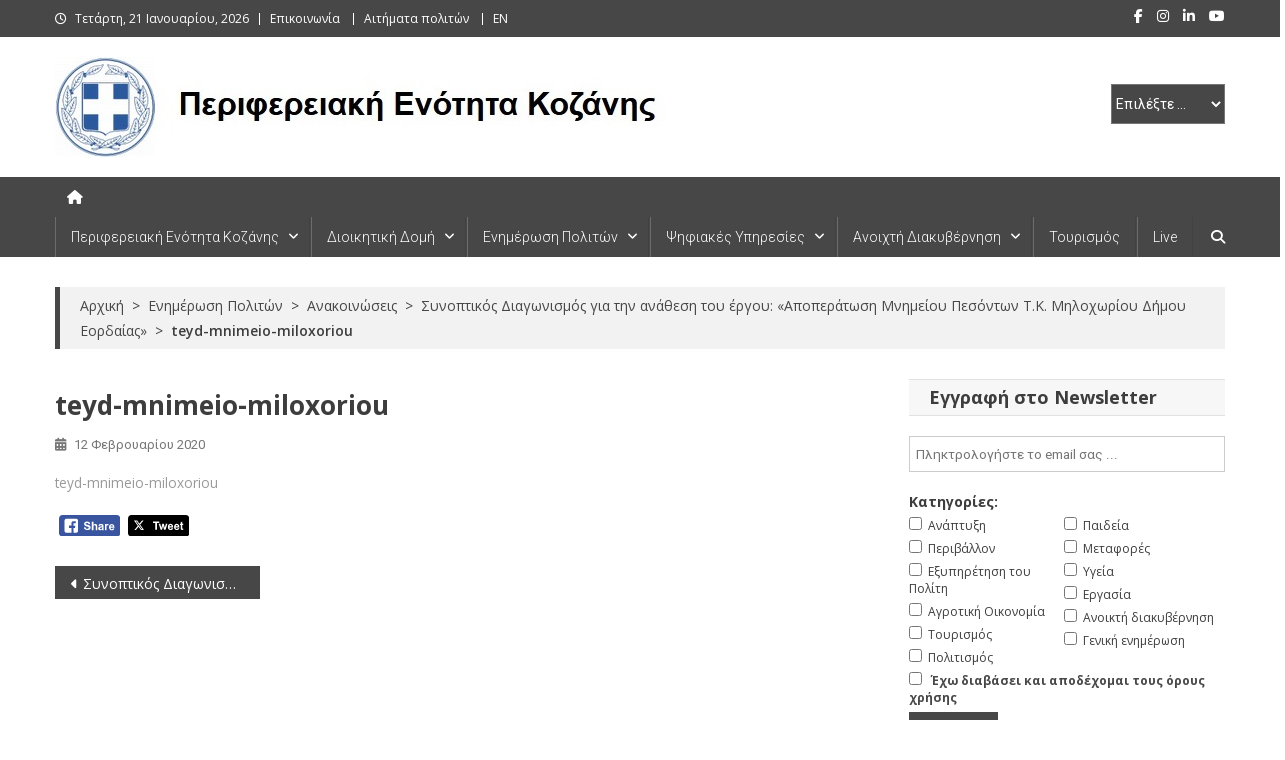

--- FILE ---
content_type: text/html; charset=UTF-8
request_url: https://kozani.pdm.gov.gr/synoptikos-diagonismos-gia-tin-anathesi-toy-ergoy-apoperatosi-mnimeioy-pesonton-t-k-milochorioy-dimoy-eordaias/teyd-mnimeio-miloxoriou/
body_size: 27178
content:
<!doctype html>
<html lang="el" id="html">
<head>
<meta charset="UTF-8">
<meta name="viewport" content="width=device-width, initial-scale=1">
<link rel="profile" href="http://gmpg.org/xfn/11">

<meta name='robots' content='index, follow, max-image-preview:large, max-snippet:-1, max-video-preview:-1' />

	<!-- This site is optimized with the Yoast SEO Premium plugin v26.4 (Yoast SEO v26.4) - https://yoast.com/wordpress/plugins/seo/ -->
	<title>teyd-mnimeio-miloxoriou - Περιφερειακή Ενότητα Κοζάνης</title>
	<link rel="canonical" href="https://kozani.pdm.gov.gr/synoptikos-diagonismos-gia-tin-anathesi-toy-ergoy-apoperatosi-mnimeioy-pesonton-t-k-milochorioy-dimoy-eordaias/teyd-mnimeio-miloxoriou/" />
	<meta property="og:locale" content="el_GR" />
	<meta property="og:type" content="article" />
	<meta property="og:title" content="teyd-mnimeio-miloxoriou - Περιφερειακή Ενότητα Κοζάνης" />
	<meta property="og:description" content="teyd-mnimeio-miloxoriou" />
	<meta property="og:url" content="https://kozani.pdm.gov.gr/synoptikos-diagonismos-gia-tin-anathesi-toy-ergoy-apoperatosi-mnimeioy-pesonton-t-k-milochorioy-dimoy-eordaias/teyd-mnimeio-miloxoriou/" />
	<meta property="og:site_name" content="Περιφερειακή Ενότητα Κοζάνης" />
	<meta name="twitter:card" content="summary_large_image" />
	<script type="application/ld+json" class="yoast-schema-graph">{"@context":"https://schema.org","@graph":[{"@type":"WebPage","@id":"https://kozani.pdm.gov.gr/synoptikos-diagonismos-gia-tin-anathesi-toy-ergoy-apoperatosi-mnimeioy-pesonton-t-k-milochorioy-dimoy-eordaias/teyd-mnimeio-miloxoriou/","url":"https://kozani.pdm.gov.gr/synoptikos-diagonismos-gia-tin-anathesi-toy-ergoy-apoperatosi-mnimeioy-pesonton-t-k-milochorioy-dimoy-eordaias/teyd-mnimeio-miloxoriou/","name":"teyd-mnimeio-miloxoriou - Περιφερειακή Ενότητα Κοζάνης","isPartOf":{"@id":"https://kozani.pdm.gov.gr/#website"},"primaryImageOfPage":{"@id":"https://kozani.pdm.gov.gr/synoptikos-diagonismos-gia-tin-anathesi-toy-ergoy-apoperatosi-mnimeioy-pesonton-t-k-milochorioy-dimoy-eordaias/teyd-mnimeio-miloxoriou/#primaryimage"},"image":{"@id":"https://kozani.pdm.gov.gr/synoptikos-diagonismos-gia-tin-anathesi-toy-ergoy-apoperatosi-mnimeioy-pesonton-t-k-milochorioy-dimoy-eordaias/teyd-mnimeio-miloxoriou/#primaryimage"},"thumbnailUrl":"","datePublished":"2020-02-12T10:28:39+00:00","breadcrumb":{"@id":"https://kozani.pdm.gov.gr/synoptikos-diagonismos-gia-tin-anathesi-toy-ergoy-apoperatosi-mnimeioy-pesonton-t-k-milochorioy-dimoy-eordaias/teyd-mnimeio-miloxoriou/#breadcrumb"},"inLanguage":"el","potentialAction":[{"@type":"ReadAction","target":["https://kozani.pdm.gov.gr/synoptikos-diagonismos-gia-tin-anathesi-toy-ergoy-apoperatosi-mnimeioy-pesonton-t-k-milochorioy-dimoy-eordaias/teyd-mnimeio-miloxoriou/"]}]},{"@type":"BreadcrumbList","@id":"https://kozani.pdm.gov.gr/synoptikos-diagonismos-gia-tin-anathesi-toy-ergoy-apoperatosi-mnimeioy-pesonton-t-k-milochorioy-dimoy-eordaias/teyd-mnimeio-miloxoriou/#breadcrumb","itemListElement":[{"@type":"ListItem","position":1,"name":"Home","item":"https://kozani.pdm.gov.gr/"},{"@type":"ListItem","position":2,"name":"Συνοπτικός Διαγωνισμός για την ανάθεση του έργου: «Αποπεράτωση Μνημείου Πεσόντων Τ.Κ. Μηλοχωρίου Δήμου Εορδαίας»","item":"https://kozani.pdm.gov.gr/synoptikos-diagonismos-gia-tin-anathesi-toy-ergoy-apoperatosi-mnimeioy-pesonton-t-k-milochorioy-dimoy-eordaias/"},{"@type":"ListItem","position":3,"name":"teyd-mnimeio-miloxoriou"}]},{"@type":"WebSite","@id":"https://kozani.pdm.gov.gr/#website","url":"https://kozani.pdm.gov.gr/","name":"Περιφερειακή Ενότητα Κοζάνης","description":"","publisher":{"@id":"https://kozani.pdm.gov.gr/#organization"},"potentialAction":[{"@type":"SearchAction","target":{"@type":"EntryPoint","urlTemplate":"https://kozani.pdm.gov.gr/?s={search_term_string}"},"query-input":{"@type":"PropertyValueSpecification","valueRequired":true,"valueName":"search_term_string"}}],"inLanguage":"el"},{"@type":"Organization","@id":"https://kozani.pdm.gov.gr/#organization","name":"Περιφερειακή Ενότητα Κοζάνης","alternateName":"ΠΕ Κοζάνης, Π.Ε. Κοζάνης, Νομαρχία Κοζάνης","url":"https://kozani.pdm.gov.gr/","logo":{"@type":"ImageObject","inLanguage":"el","@id":"https://kozani.pdm.gov.gr/#/schema/logo/image/","url":"https://kozani.pdm.gov.gr/wp-content/uploads/2023/08/pek-dioikhthrio9.jpg","contentUrl":"https://kozani.pdm.gov.gr/wp-content/uploads/2023/08/pek-dioikhthrio9.jpg","width":1124,"height":750,"caption":"Περιφερειακή Ενότητα Κοζάνης"},"image":{"@id":"https://kozani.pdm.gov.gr/#/schema/logo/image/"},"email":"info.kozani@pdm.gov.gr"}]}</script>
	<!-- / Yoast SEO Premium plugin. -->


<link rel='dns-prefetch' href='//challenges.cloudflare.com' />
<link rel='dns-prefetch' href='//fonts.googleapis.com' />
<link rel="alternate" type="application/rss+xml" title="Ροή RSS &raquo; Περιφερειακή Ενότητα Κοζάνης" href="https://kozani.pdm.gov.gr/feed/" />
<link rel="alternate" type="application/rss+xml" title="Ροή Σχολίων &raquo; Περιφερειακή Ενότητα Κοζάνης" href="https://kozani.pdm.gov.gr/comments/feed/" />
<link rel="alternate" title="oEmbed (JSON)" type="application/json+oembed" href="https://kozani.pdm.gov.gr/wp-json/oembed/1.0/embed?url=https%3A%2F%2Fkozani.pdm.gov.gr%2Fsynoptikos-diagonismos-gia-tin-anathesi-toy-ergoy-apoperatosi-mnimeioy-pesonton-t-k-milochorioy-dimoy-eordaias%2Fteyd-mnimeio-miloxoriou%2F" />
<link rel="alternate" title="oEmbed (XML)" type="text/xml+oembed" href="https://kozani.pdm.gov.gr/wp-json/oembed/1.0/embed?url=https%3A%2F%2Fkozani.pdm.gov.gr%2Fsynoptikos-diagonismos-gia-tin-anathesi-toy-ergoy-apoperatosi-mnimeioy-pesonton-t-k-milochorioy-dimoy-eordaias%2Fteyd-mnimeio-miloxoriou%2F&#038;format=xml" />
<style id='wp-img-auto-sizes-contain-inline-css' type='text/css'>
img:is([sizes=auto i],[sizes^="auto," i]){contain-intrinsic-size:3000px 1500px}
/*# sourceURL=wp-img-auto-sizes-contain-inline-css */
</style>
<style id='wp-emoji-styles-inline-css' type='text/css'>

	img.wp-smiley, img.emoji {
		display: inline !important;
		border: none !important;
		box-shadow: none !important;
		height: 1em !important;
		width: 1em !important;
		margin: 0 0.07em !important;
		vertical-align: -0.1em !important;
		background: none !important;
		padding: 0 !important;
	}
/*# sourceURL=wp-emoji-styles-inline-css */
</style>
<style id='wp-block-library-inline-css' type='text/css'>
:root{--wp-block-synced-color:#7a00df;--wp-block-synced-color--rgb:122,0,223;--wp-bound-block-color:var(--wp-block-synced-color);--wp-editor-canvas-background:#ddd;--wp-admin-theme-color:#007cba;--wp-admin-theme-color--rgb:0,124,186;--wp-admin-theme-color-darker-10:#006ba1;--wp-admin-theme-color-darker-10--rgb:0,107,160.5;--wp-admin-theme-color-darker-20:#005a87;--wp-admin-theme-color-darker-20--rgb:0,90,135;--wp-admin-border-width-focus:2px}@media (min-resolution:192dpi){:root{--wp-admin-border-width-focus:1.5px}}.wp-element-button{cursor:pointer}:root .has-very-light-gray-background-color{background-color:#eee}:root .has-very-dark-gray-background-color{background-color:#313131}:root .has-very-light-gray-color{color:#eee}:root .has-very-dark-gray-color{color:#313131}:root .has-vivid-green-cyan-to-vivid-cyan-blue-gradient-background{background:linear-gradient(135deg,#00d084,#0693e3)}:root .has-purple-crush-gradient-background{background:linear-gradient(135deg,#34e2e4,#4721fb 50%,#ab1dfe)}:root .has-hazy-dawn-gradient-background{background:linear-gradient(135deg,#faaca8,#dad0ec)}:root .has-subdued-olive-gradient-background{background:linear-gradient(135deg,#fafae1,#67a671)}:root .has-atomic-cream-gradient-background{background:linear-gradient(135deg,#fdd79a,#004a59)}:root .has-nightshade-gradient-background{background:linear-gradient(135deg,#330968,#31cdcf)}:root .has-midnight-gradient-background{background:linear-gradient(135deg,#020381,#2874fc)}:root{--wp--preset--font-size--normal:16px;--wp--preset--font-size--huge:42px}.has-regular-font-size{font-size:1em}.has-larger-font-size{font-size:2.625em}.has-normal-font-size{font-size:var(--wp--preset--font-size--normal)}.has-huge-font-size{font-size:var(--wp--preset--font-size--huge)}.has-text-align-center{text-align:center}.has-text-align-left{text-align:left}.has-text-align-right{text-align:right}.has-fit-text{white-space:nowrap!important}#end-resizable-editor-section{display:none}.aligncenter{clear:both}.items-justified-left{justify-content:flex-start}.items-justified-center{justify-content:center}.items-justified-right{justify-content:flex-end}.items-justified-space-between{justify-content:space-between}.screen-reader-text{border:0;clip-path:inset(50%);height:1px;margin:-1px;overflow:hidden;padding:0;position:absolute;width:1px;word-wrap:normal!important}.screen-reader-text:focus{background-color:#ddd;clip-path:none;color:#444;display:block;font-size:1em;height:auto;left:5px;line-height:normal;padding:15px 23px 14px;text-decoration:none;top:5px;width:auto;z-index:100000}html :where(.has-border-color){border-style:solid}html :where([style*=border-top-color]){border-top-style:solid}html :where([style*=border-right-color]){border-right-style:solid}html :where([style*=border-bottom-color]){border-bottom-style:solid}html :where([style*=border-left-color]){border-left-style:solid}html :where([style*=border-width]){border-style:solid}html :where([style*=border-top-width]){border-top-style:solid}html :where([style*=border-right-width]){border-right-style:solid}html :where([style*=border-bottom-width]){border-bottom-style:solid}html :where([style*=border-left-width]){border-left-style:solid}html :where(img[class*=wp-image-]){height:auto;max-width:100%}:where(figure){margin:0 0 1em}html :where(.is-position-sticky){--wp-admin--admin-bar--position-offset:var(--wp-admin--admin-bar--height,0px)}@media screen and (max-width:600px){html :where(.is-position-sticky){--wp-admin--admin-bar--position-offset:0px}}

/*# sourceURL=wp-block-library-inline-css */
</style><style id='global-styles-inline-css' type='text/css'>
:root{--wp--preset--aspect-ratio--square: 1;--wp--preset--aspect-ratio--4-3: 4/3;--wp--preset--aspect-ratio--3-4: 3/4;--wp--preset--aspect-ratio--3-2: 3/2;--wp--preset--aspect-ratio--2-3: 2/3;--wp--preset--aspect-ratio--16-9: 16/9;--wp--preset--aspect-ratio--9-16: 9/16;--wp--preset--color--black: #000000;--wp--preset--color--cyan-bluish-gray: #abb8c3;--wp--preset--color--white: #ffffff;--wp--preset--color--pale-pink: #f78da7;--wp--preset--color--vivid-red: #cf2e2e;--wp--preset--color--luminous-vivid-orange: #ff6900;--wp--preset--color--luminous-vivid-amber: #fcb900;--wp--preset--color--light-green-cyan: #7bdcb5;--wp--preset--color--vivid-green-cyan: #00d084;--wp--preset--color--pale-cyan-blue: #8ed1fc;--wp--preset--color--vivid-cyan-blue: #0693e3;--wp--preset--color--vivid-purple: #9b51e0;--wp--preset--gradient--vivid-cyan-blue-to-vivid-purple: linear-gradient(135deg,rgb(6,147,227) 0%,rgb(155,81,224) 100%);--wp--preset--gradient--light-green-cyan-to-vivid-green-cyan: linear-gradient(135deg,rgb(122,220,180) 0%,rgb(0,208,130) 100%);--wp--preset--gradient--luminous-vivid-amber-to-luminous-vivid-orange: linear-gradient(135deg,rgb(252,185,0) 0%,rgb(255,105,0) 100%);--wp--preset--gradient--luminous-vivid-orange-to-vivid-red: linear-gradient(135deg,rgb(255,105,0) 0%,rgb(207,46,46) 100%);--wp--preset--gradient--very-light-gray-to-cyan-bluish-gray: linear-gradient(135deg,rgb(238,238,238) 0%,rgb(169,184,195) 100%);--wp--preset--gradient--cool-to-warm-spectrum: linear-gradient(135deg,rgb(74,234,220) 0%,rgb(151,120,209) 20%,rgb(207,42,186) 40%,rgb(238,44,130) 60%,rgb(251,105,98) 80%,rgb(254,248,76) 100%);--wp--preset--gradient--blush-light-purple: linear-gradient(135deg,rgb(255,206,236) 0%,rgb(152,150,240) 100%);--wp--preset--gradient--blush-bordeaux: linear-gradient(135deg,rgb(254,205,165) 0%,rgb(254,45,45) 50%,rgb(107,0,62) 100%);--wp--preset--gradient--luminous-dusk: linear-gradient(135deg,rgb(255,203,112) 0%,rgb(199,81,192) 50%,rgb(65,88,208) 100%);--wp--preset--gradient--pale-ocean: linear-gradient(135deg,rgb(255,245,203) 0%,rgb(182,227,212) 50%,rgb(51,167,181) 100%);--wp--preset--gradient--electric-grass: linear-gradient(135deg,rgb(202,248,128) 0%,rgb(113,206,126) 100%);--wp--preset--gradient--midnight: linear-gradient(135deg,rgb(2,3,129) 0%,rgb(40,116,252) 100%);--wp--preset--font-size--small: 13px;--wp--preset--font-size--medium: 20px;--wp--preset--font-size--large: 36px;--wp--preset--font-size--x-large: 42px;--wp--preset--spacing--20: 0.44rem;--wp--preset--spacing--30: 0.67rem;--wp--preset--spacing--40: 1rem;--wp--preset--spacing--50: 1.5rem;--wp--preset--spacing--60: 2.25rem;--wp--preset--spacing--70: 3.38rem;--wp--preset--spacing--80: 5.06rem;--wp--preset--shadow--natural: 6px 6px 9px rgba(0, 0, 0, 0.2);--wp--preset--shadow--deep: 12px 12px 50px rgba(0, 0, 0, 0.4);--wp--preset--shadow--sharp: 6px 6px 0px rgba(0, 0, 0, 0.2);--wp--preset--shadow--outlined: 6px 6px 0px -3px rgb(255, 255, 255), 6px 6px rgb(0, 0, 0);--wp--preset--shadow--crisp: 6px 6px 0px rgb(0, 0, 0);}:where(.is-layout-flex){gap: 0.5em;}:where(.is-layout-grid){gap: 0.5em;}body .is-layout-flex{display: flex;}.is-layout-flex{flex-wrap: wrap;align-items: center;}.is-layout-flex > :is(*, div){margin: 0;}body .is-layout-grid{display: grid;}.is-layout-grid > :is(*, div){margin: 0;}:where(.wp-block-columns.is-layout-flex){gap: 2em;}:where(.wp-block-columns.is-layout-grid){gap: 2em;}:where(.wp-block-post-template.is-layout-flex){gap: 1.25em;}:where(.wp-block-post-template.is-layout-grid){gap: 1.25em;}.has-black-color{color: var(--wp--preset--color--black) !important;}.has-cyan-bluish-gray-color{color: var(--wp--preset--color--cyan-bluish-gray) !important;}.has-white-color{color: var(--wp--preset--color--white) !important;}.has-pale-pink-color{color: var(--wp--preset--color--pale-pink) !important;}.has-vivid-red-color{color: var(--wp--preset--color--vivid-red) !important;}.has-luminous-vivid-orange-color{color: var(--wp--preset--color--luminous-vivid-orange) !important;}.has-luminous-vivid-amber-color{color: var(--wp--preset--color--luminous-vivid-amber) !important;}.has-light-green-cyan-color{color: var(--wp--preset--color--light-green-cyan) !important;}.has-vivid-green-cyan-color{color: var(--wp--preset--color--vivid-green-cyan) !important;}.has-pale-cyan-blue-color{color: var(--wp--preset--color--pale-cyan-blue) !important;}.has-vivid-cyan-blue-color{color: var(--wp--preset--color--vivid-cyan-blue) !important;}.has-vivid-purple-color{color: var(--wp--preset--color--vivid-purple) !important;}.has-black-background-color{background-color: var(--wp--preset--color--black) !important;}.has-cyan-bluish-gray-background-color{background-color: var(--wp--preset--color--cyan-bluish-gray) !important;}.has-white-background-color{background-color: var(--wp--preset--color--white) !important;}.has-pale-pink-background-color{background-color: var(--wp--preset--color--pale-pink) !important;}.has-vivid-red-background-color{background-color: var(--wp--preset--color--vivid-red) !important;}.has-luminous-vivid-orange-background-color{background-color: var(--wp--preset--color--luminous-vivid-orange) !important;}.has-luminous-vivid-amber-background-color{background-color: var(--wp--preset--color--luminous-vivid-amber) !important;}.has-light-green-cyan-background-color{background-color: var(--wp--preset--color--light-green-cyan) !important;}.has-vivid-green-cyan-background-color{background-color: var(--wp--preset--color--vivid-green-cyan) !important;}.has-pale-cyan-blue-background-color{background-color: var(--wp--preset--color--pale-cyan-blue) !important;}.has-vivid-cyan-blue-background-color{background-color: var(--wp--preset--color--vivid-cyan-blue) !important;}.has-vivid-purple-background-color{background-color: var(--wp--preset--color--vivid-purple) !important;}.has-black-border-color{border-color: var(--wp--preset--color--black) !important;}.has-cyan-bluish-gray-border-color{border-color: var(--wp--preset--color--cyan-bluish-gray) !important;}.has-white-border-color{border-color: var(--wp--preset--color--white) !important;}.has-pale-pink-border-color{border-color: var(--wp--preset--color--pale-pink) !important;}.has-vivid-red-border-color{border-color: var(--wp--preset--color--vivid-red) !important;}.has-luminous-vivid-orange-border-color{border-color: var(--wp--preset--color--luminous-vivid-orange) !important;}.has-luminous-vivid-amber-border-color{border-color: var(--wp--preset--color--luminous-vivid-amber) !important;}.has-light-green-cyan-border-color{border-color: var(--wp--preset--color--light-green-cyan) !important;}.has-vivid-green-cyan-border-color{border-color: var(--wp--preset--color--vivid-green-cyan) !important;}.has-pale-cyan-blue-border-color{border-color: var(--wp--preset--color--pale-cyan-blue) !important;}.has-vivid-cyan-blue-border-color{border-color: var(--wp--preset--color--vivid-cyan-blue) !important;}.has-vivid-purple-border-color{border-color: var(--wp--preset--color--vivid-purple) !important;}.has-vivid-cyan-blue-to-vivid-purple-gradient-background{background: var(--wp--preset--gradient--vivid-cyan-blue-to-vivid-purple) !important;}.has-light-green-cyan-to-vivid-green-cyan-gradient-background{background: var(--wp--preset--gradient--light-green-cyan-to-vivid-green-cyan) !important;}.has-luminous-vivid-amber-to-luminous-vivid-orange-gradient-background{background: var(--wp--preset--gradient--luminous-vivid-amber-to-luminous-vivid-orange) !important;}.has-luminous-vivid-orange-to-vivid-red-gradient-background{background: var(--wp--preset--gradient--luminous-vivid-orange-to-vivid-red) !important;}.has-very-light-gray-to-cyan-bluish-gray-gradient-background{background: var(--wp--preset--gradient--very-light-gray-to-cyan-bluish-gray) !important;}.has-cool-to-warm-spectrum-gradient-background{background: var(--wp--preset--gradient--cool-to-warm-spectrum) !important;}.has-blush-light-purple-gradient-background{background: var(--wp--preset--gradient--blush-light-purple) !important;}.has-blush-bordeaux-gradient-background{background: var(--wp--preset--gradient--blush-bordeaux) !important;}.has-luminous-dusk-gradient-background{background: var(--wp--preset--gradient--luminous-dusk) !important;}.has-pale-ocean-gradient-background{background: var(--wp--preset--gradient--pale-ocean) !important;}.has-electric-grass-gradient-background{background: var(--wp--preset--gradient--electric-grass) !important;}.has-midnight-gradient-background{background: var(--wp--preset--gradient--midnight) !important;}.has-small-font-size{font-size: var(--wp--preset--font-size--small) !important;}.has-medium-font-size{font-size: var(--wp--preset--font-size--medium) !important;}.has-large-font-size{font-size: var(--wp--preset--font-size--large) !important;}.has-x-large-font-size{font-size: var(--wp--preset--font-size--x-large) !important;}
/*# sourceURL=global-styles-inline-css */
</style>

<style id='classic-theme-styles-inline-css' type='text/css'>
/*! This file is auto-generated */
.wp-block-button__link{color:#fff;background-color:#32373c;border-radius:9999px;box-shadow:none;text-decoration:none;padding:calc(.667em + 2px) calc(1.333em + 2px);font-size:1.125em}.wp-block-file__button{background:#32373c;color:#fff;text-decoration:none}
/*# sourceURL=/wp-includes/css/classic-themes.min.css */
</style>
<link rel='stylesheet' id='contact-form-7-css' href='https://kozani.pdm.gov.gr/wp-content/plugins/contact-form-7/includes/css/styles.css?ver=6.1.3' type='text/css' media='all' />
<link rel='stylesheet' id='page-list-style-css' href='https://kozani.pdm.gov.gr/wp-content/plugins/page-list/css/page-list.css?ver=5.9' type='text/css' media='all' />
<link rel='stylesheet' id='bwg_fonts-css' href='https://kozani.pdm.gov.gr/wp-content/plugins/photo-gallery/css/bwg-fonts/fonts.css?ver=0.0.1' type='text/css' media='all' />
<link rel='stylesheet' id='sumoselect-css' href='https://kozani.pdm.gov.gr/wp-content/plugins/photo-gallery/css/sumoselect.min.css?ver=3.4.6' type='text/css' media='all' />
<link rel='stylesheet' id='mCustomScrollbar-css' href='https://kozani.pdm.gov.gr/wp-content/plugins/photo-gallery/css/jquery.mCustomScrollbar.min.css?ver=3.1.5' type='text/css' media='all' />
<link rel='stylesheet' id='bwg_frontend-css' href='https://kozani.pdm.gov.gr/wp-content/plugins/photo-gallery/css/styles.min.css?ver=1.8.35' type='text/css' media='all' />
<link rel='stylesheet' id='SFSImainCss-css' href='https://kozani.pdm.gov.gr/wp-content/plugins/ultimate-social-media-icons/css/sfsi-style.css?ver=2.9.6' type='text/css' media='all' />
<link rel='stylesheet' id='mc4wp-form-basic-css' href='https://kozani.pdm.gov.gr/wp-content/plugins/mailchimp-for-wp/assets/css/form-basic.css?ver=4.10.8' type='text/css' media='all' />
<link rel='stylesheet' id='crp-style-text-only-css' href='https://kozani.pdm.gov.gr/wp-content/plugins/contextual-related-posts/css/text-only.min.css?ver=4.1.0' type='text/css' media='all' />
<link rel='stylesheet' id='news-portal-fonts-css' href='https://fonts.googleapis.com/css?family=Roboto+Condensed%3A300italic%2C400italic%2C700italic%2C400%2C300%2C700%7CRoboto%3A300%2C400%2C400i%2C500%2C700%7CTitillium+Web%3A400%2C600%2C700%2C300&#038;subset=latin%2Clatin-ext' type='text/css' media='all' />
<link rel='stylesheet' id='news-portal-google-fonts-css' href='https://fonts.googleapis.com/css?family=Open+Sans%3A300%2C300italic%2Cregular%2Citalic%2C600%2C600italic%2C700%2C700italic%2C800%2C800italic%7COpen+Sans%3A300%2C300italic%2Cregular%2Citalic%2C600%2C600italic%2C700%2C700italic%2C800%2C800italic%7COpen+Sans%3A300%2C300italic%2Cregular%2Citalic%2C600%2C600italic%2C700%2C700italic%2C800%2C800italic%7COpen+Sans%3A300%2C300italic%2Cregular%2Citalic%2C600%2C600italic%2C700%2C700italic%2C800%2C800italic%7COpen+Sans%3A300%2C300italic%2Cregular%2Citalic%2C600%2C600italic%2C700%2C700italic%2C800%2C800italic%7COpen+Sans%3A300%2C300italic%2Cregular%2Citalic%2C600%2C600italic%2C700%2C700italic%2C800%2C800italic%7COpen+Sans%3A300%2C300italic%2Cregular%2Citalic%2C600%2C600italic%2C700%2C700italic%2C800%2C800italic%7CRoboto%3A100%2C100italic%2C300%2C300italic%2Cregular%2Citalic%2C500%2C500italic%2C700%2C700italic%2C900%2C900italic&#038;subset=latin%2Ccyrillic-ext%2Cgreek-ext%2Cgreek%2Cvietnamese%2Clatin-ext%2Ccyrillic%2Ckhmer%2Cdevanagari%2Carabic%2Chebrew%2Ctelugu' type='text/css' media='all' />
<link rel='stylesheet' id='mt-font-awesome-css' href='https://kozani.pdm.gov.gr/wp-content/themes/news-portal-pro/assets/library/font-awesome/css/all.min.css?ver=6.5.1' type='text/css' media='all' />
<link rel='stylesheet' id='lightslider-style-css' href='https://kozani.pdm.gov.gr/wp-content/themes/news-portal-pro/assets/library/lightslider/css/lightslider.min.css?ver=1.1.6' type='text/css' media='all' />
<link rel='stylesheet' id='lightgallery-style-css' href='https://kozani.pdm.gov.gr/wp-content/themes/news-portal-pro/assets/library/lightslider/css/lightgallery.min.css?ver=1.6.0' type='text/css' media='all' />
<link rel='stylesheet' id='pretty-photo-css' href='https://kozani.pdm.gov.gr/wp-content/themes/news-portal-pro/assets/library/prettyphoto/prettyPhoto.css?ver=3.1.6' type='text/css' media='all' />
<link rel='stylesheet' id='news-portal-preloaders-css' href='https://kozani.pdm.gov.gr/wp-content/themes/news-portal-pro/assets/css/np-preloaders.css?ver=2.0.1' type='text/css' media='all' />
<link rel='stylesheet' id='animate-css' href='https://kozani.pdm.gov.gr/wp-content/themes/news-portal-pro/assets/library/animate/animate.min.css?ver=3.5.1' type='text/css' media='all' />
<link rel='stylesheet' id='news-portal-pro-style-css' href='https://kozani.pdm.gov.gr/wp-content/themes/news-portal-pro/style.css?ver=2.0.1' type='text/css' media='all' />
<style id='news-portal-pro-style-inline-css' type='text/css'>
.category-button.np-cat-143 a{background:#0082a3}
.category-button.np-cat-143 a:hover{background:#005071}
.np-block-title .np-cat-143{color:#0082a3}
.category-button.np-cat-4 a{background:#b21700}
.category-button.np-cat-4 a:hover{background:#800000}
.np-block-title .np-cat-4{color:#b21700}
.category-button.np-cat-144 a{background:#0082a3}
.category-button.np-cat-144 a:hover{background:#005071}
.np-block-title .np-cat-144{color:#0082a3}
.category-button.np-cat-119 a{background:#e0a000}
.category-button.np-cat-119 a:hover{background:#ae6e00}
.np-block-title .np-cat-119{color:#e0a000}
.category-button.np-cat-15 a{background:#e0a000}
.category-button.np-cat-15 a:hover{background:#ae6e00}
.np-block-title .np-cat-15{color:#e0a000}
.category-button.np-cat-847 a{background:#e0a000}
.category-button.np-cat-847 a:hover{background:#ae6e00}
.np-block-title .np-cat-847{color:#e0a000}
.category-button.np-cat-121 a{background:#e0a000}
.category-button.np-cat-121 a:hover{background:#ae6e00}
.np-block-title .np-cat-121{color:#e0a000}
.category-button.np-cat-844 a{background:#e0a000}
.category-button.np-cat-844 a:hover{background:#ae6e00}
.np-block-title .np-cat-844{color:#e0a000}
.category-button.np-cat-123 a{background:#e0a000}
.category-button.np-cat-123 a:hover{background:#ae6e00}
.np-block-title .np-cat-123{color:#e0a000}
.category-button.np-cat-120 a{background:#e0a000}
.category-button.np-cat-120 a:hover{background:#ae6e00}
.np-block-title .np-cat-120{color:#e0a000}
.category-button.np-cat-118 a{background:#e0a000}
.category-button.np-cat-118 a:hover{background:#ae6e00}
.np-block-title .np-cat-118{color:#e0a000}
.category-button.np-cat-117 a{background:#e0a000}
.category-button.np-cat-117 a:hover{background:#ae6e00}
.np-block-title .np-cat-117{color:#e0a000}
.category-button.np-cat-878 a{background:#e0a000}
.category-button.np-cat-878 a:hover{background:#ae6e00}
.np-block-title .np-cat-878{color:#e0a000}
.category-button.np-cat-876 a{background:#e0a000}
.category-button.np-cat-876 a:hover{background:#ae6e00}
.np-block-title .np-cat-876{color:#e0a000}
.category-button.np-cat-54 a{background:#e0a000}
.category-button.np-cat-54 a:hover{background:#ae6e00}
.np-block-title .np-cat-54{color:#e0a000}
.category-button.np-cat-14 a{background:#e0a000}
.category-button.np-cat-14 a:hover{background:#ae6e00}
.np-block-title .np-cat-14{color:#e0a000}
.category-button.np-cat-854 a{background:#e0a000}
.category-button.np-cat-854 a:hover{background:#ae6e00}
.np-block-title .np-cat-854{color:#e0a000}
.category-button.np-cat-66 a{background:#e0a000}
.category-button.np-cat-66 a:hover{background:#ae6e00}
.np-block-title .np-cat-66{color:#e0a000}
.category-button.np-cat-70 a{background:#e0a000}
.category-button.np-cat-70 a:hover{background:#ae6e00}
.np-block-title .np-cat-70{color:#e0a000}
.category-button.np-cat-13 a{background:#e0a000}
.category-button.np-cat-13 a:hover{background:#ae6e00}
.np-block-title .np-cat-13{color:#e0a000}
.category-button.np-cat-866 a{background:#e0a000}
.category-button.np-cat-866 a:hover{background:#ae6e00}
.np-block-title .np-cat-866{color:#e0a000}
.category-button.np-cat-805 a{background:#0082a3}
.category-button.np-cat-805 a:hover{background:#005071}
.np-block-title .np-cat-805{color:#0082a3}
.category-button.np-cat-181 a{background:#0082a3}
.category-button.np-cat-181 a:hover{background:#005071}
.np-block-title .np-cat-181{color:#0082a3}
.category-button.np-cat-593 a{background:#e0a000}
.category-button.np-cat-593 a:hover{background:#ae6e00}
.np-block-title .np-cat-593{color:#e0a000}
.category-button.np-cat-705 a{background:#0082a3}
.category-button.np-cat-705 a:hover{background:#005071}
.np-block-title .np-cat-705{color:#0082a3}
.category-button.np-cat-145 a{background:#0082a3}
.category-button.np-cat-145 a:hover{background:#005071}
.np-block-title .np-cat-145{color:#0082a3}
.category-button.np-cat-890 a{background:#e0a000}
.category-button.np-cat-890 a:hover{background:#ae6e00}
.np-block-title .np-cat-890{color:#e0a000}
.navigation .nav-links a,.bttn,button,input[type=button],input[type=reset],input[type=submit],.navigation .nav-links a:hover,.bttn:hover,button,input[type=button]:hover,input[type=reset]:hover,input[type=submit]:hover,.widget_search .search-submit,.edit-link .post-edit-link,.reply .comment-reply-link,.np-top-header-wrap,.np-header-menu-wrapper,.home #masthead .np-home-icon a,.np-home-icon a:hover,#site-navigation ul li:hover>a,#site-navigation ul li.current-menu-item>a,#site-navigation ul li.current_page_item>a,#site-navigation ul li.current-menu-ancestor>a,.np-header-menu-wrapper::before,.np-header-menu-wrapper::after,.np-header-search-wrapper .search-form-main .search-submit,.layout1-ticker .lSSlideOuter.vertical .lSAction>a:hover,.layout1-ticker .ticker-caption,.default-ticker .ticker-caption,.news_portal_featured_slider .np-featured-slider-section .lSAction>a:hover,.news_portal_slider .np-slider .lSAction>a:hover,.news_portal_featured_slider .lSSlideOuter .lSPager.lSpg>li:hover a,.news_portal_featured_slider .lSSlideOuter .lSPager.lSpg>li.active a,.news_portal_slider .np-slider .lSSlideOuter .lSPager.lSpg>li:hover a,.news_portal_slider .np-slider .lSSlideOuter .lSPager.lSpg>li.active a,.news_portal_default_tabbed ul.widget-tabs li,.news_portal_default_tabbed ul.widget-tabs li.ui-tabs-active,.news_portal_default_tabbed ul.widget-tabs li:hover,.news_portal_carousel .carousel-nav-action .carousel-controls:hover,.news_portal_social_media .social-link a,.news_portal_social_media .social-link a:hover,.news_portal_social_media .layout2 .social-link a:hover,.news_portal_social_media .layout3 .social-link a:hover,.single-layout2 .post-on,.np-archive-more .np-button:hover,.error404 .page-title,.pnf-extra .pnf-button.btn,#np-scrollup,.woocommerce .price-cart:after,.woocommerce ul.products li.product .price-cart .button:hover,.woocommerce .widget_price_filter .ui-slider .ui-slider-range,.woocommerce .widget_price_filter .ui-slider .ui-slider-handle,.woocommerce .widget_price_filter .price_slider_wrapper .ui-widget-content,.woocommerce #respond input#submit,.woocommerce a.button,.woocommerce button.button,.woocommerce input.button,.woocommerce #respond input#submit.alt,.woocommerce a.button.alt,.woocommerce button.button.alt,.woocommerce input.button.alt,.added_to_cart.wc-forward,.woocommerce #respond input#submit:hover,.woocommerce a.button:hover,.woocommerce button.button:hover,.woocommerce input.button:hover,.woocommerce #respond input#submit.alt:hover,.woocommerce a.button.alt:hover,.woocommerce button.button.alt:hover,.woocommerce input.button.alt:hover,.woocommerce ul.products li.product .onsale,.woocommerce span.onsale,.woocommerce #respond input#submit.alt.disabled,.woocommerce #respond input#submit.alt.disabled:hover,.woocommerce #respond input#submit.alt:disabled,.woocommerce #respond input#submit.alt:disabled:hover,.woocommerce #respond input#submit.alt[disabled]:disabled,.woocommerce #respond input#submit.alt[disabled]:disabled:hover,.woocommerce a.button.alt.disabled,.woocommerce a.button.alt.disabled:hover,.woocommerce a.button.alt:disabled,.woocommerce a.button.alt:disabled:hover,.woocommerce a.button.alt[disabled]:disabled,.woocommerce a.button.alt[disabled]:disabled:hover,.woocommerce button.button.alt.disabled,.woocommerce button.button.alt.disabled:hover,.woocommerce button.button.alt:disabled,.woocommerce button.button.alt:disabled:hover,.woocommerce button.button.alt[disabled]:disabled,.woocommerce button.button.alt[disabled]:disabled:hover,.woocommerce input.button.alt.disabled,.woocommerce input.button.alt.disabled:hover,.woocommerce input.button.alt:disabled,.woocommerce input.button.alt:disabled:hover,.woocommerce input.button.alt[disabled]:disabled,.woocommerce input.button.alt[disabled]:disabled:hover,.format-video:before,.format-audio:before,.format-gallery:before,div.wpforms-container-full .wpforms-form input[type='submit'],div.wpforms-container-full .wpforms-form button[type='submit'],div.wpforms-container-full .wpforms-form .wpforms-page-button,div.wpforms-container-full .wpforms-form input[type='submit']:hover,div.wpforms-container-full .wpforms-form button[type='submit']:hover,div.wpforms-container-full .wpforms-form .wpforms-page-button:hover,.widget_tag_cloud .tagcloud a:hover,.widget.widget_tag_cloud a:hover,.cvmm-cats-wrapper .cvmm-cat-count,#masthead.layout4 .np-icon-elements a{background:#474747}
.home #masthead.default .np-home-icon a:hover,#masthead.default .np-home-icon a:hover,.home #masthead.default .np-home-icon a,.home #masthead .np-home-icon a,.np-home-icon a:hover,#site-navigation ul li:hover > a,#site-navigation ul li.current-menu-item > a,#site-navigation ul li.current_page_item > a,#site-navigation ul li.current-menu-ancestor > a,.news_portal_default_tabbed ul.widget-tabs li.ui-tabs-active,.news_portal_default_tabbed ul.widget-tabs li:hover,#site-navigation ul li > a:focus{background:#151515}
.np-header-menu-block-wrap::before,.np-header-menu-block-wrap::after{border-right-color:#151515}
a,a:hover,a:focus,a:active,.widget a:hover,.widget a:hover::before,.widget li:hover::before,.entry-footer a:hover,.comment-author .fn .url:hover,#cancel-comment-reply-link,#cancel-comment-reply-link:before,.logged-in-as a,.home #masthead.layout1 .np-home-icon a,#masthead.layout1 .np-home-icon a:hover,#masthead.layout1 #site-navigation ul li:hover>a,#masthead.layout1 #site-navigation ul li.current-menu-item>a,#masthead.layout1 #site-navigation ul li.current_page_item>a,#masthead.layout1 #site-navigation ul li.current-menu-ancestor>a,#masthead.layout1 .search-main:hover,.np-slide-content-wrap .post-title a:hover,.news_portal_featured_posts .np-single-post .np-post-content .np-post-title a:hover,.news_portal_fullwidth_posts .np-single-post .np-post-title a:hover,.news_portal_block_posts .layout3 .np-primary-block-wrap .np-single-post .np-post-title a:hover,.news_portal_list_posts .np-single-post .np-post-title:hover,.news_portal_featured_posts .layout2 .featured-middle-section .np-single-post .np-post-title a:hover,.news_portal_carousel .np-single-post .np-post-content .np-post-title a:hover,.news_portal_featured_slider .np-featured-section .np-single-post .np-post-content .np-post-title a:hover,.news_portal_featured_posts .layout2 .featured-left-section .np-single-post .np-post-content .np-post-title a:hover,.news_portal_featured_posts .layout2 .featured-right-section .np-single-post .np-post-content .np-post-title a:hover,.news_portal_featured_posts .layout1 .np-single-post-wrap .np-post-content .np-post-title a:hover,.np-block-title,.widget-title,.page-header .page-title,.np-related-title,.np-post-review-section-wrapper .review-title,.np-pnf-latest-posts-wrapper .section-title,.np-post-meta span:hover,.np-post-meta span a:hover,.news_portal_featured_posts .layout2 .np-single-post-wrap .np-post-content .np-post-meta span:hover,.news_portal_featured_posts .layout2 .np-single-post-wrap .np-post-content .np-post-meta span a:hover,.np-post-title.small-size a:hover,.news_portal_carousel .layout3 .np-single-post .np-post-content .np-post-title a:hover,.single-layout2 .extra-meta .post-view::before,.single-layout2 .extra-meta .comments-link::before,.np-post-meta span.star-value,#top-footer .widget a:hover,#top-footer .widget a:hover:before,#footer-navigation ul li a:hover,.entry-title a:hover,.entry-meta span a:hover,.entry-meta span:hover,.review-content-wrapper .stars-count,.review-content-wrapper .review-percent,.woocommerce ul.products li.product .price,.woocommerce div.product p.price,.woocommerce div.product span.price,.woocommerce .woocommerce-message:before,.woocommerce div.product p.price ins,.woocommerce div.product span.price ins,.woocommerce div.product p.price del,.woocommerce .woocommerce-info:before,.np-slide-content-wrap .np-post-meta span:hover,.np-slide-content-wrap .np-post-meta span a:hover,.news_portal_featured_posts .np-single-post .np-post-meta span:hover,.news_portal_featured_posts .np-single-post .np-post-meta span a:hover,.news_portal_list_posts .np-single-post .np-post-meta span:hover,.news_portal_list_posts .np-single-post .np-post-meta span a:hover,.news_portal_featured_posts .layout2 .featured-middle-section .np-single-post .np-post-meta span:hover,.news_portal_featured_posts .layout2 .featured-middle-section .np-single-post .np-post-meta span a:hover,.news_portal_carousel .np-single-post .np-post-meta span:hover,.news_portal_carousel .np-single-post .np-post-meta span a:hover,.news_portal_featured_posts .layout1 .np-single-post-wrap .np-post-content .np-post-meta span:hover,.news_portal_featured_posts .layout1 .np-single-post-wrap .np-post-content .np-post-meta span a:hover#masthead #site-navigation ul > li:hover > .sub-toggle,#masthead #site-navigation ul > li.current-menu-item .sub-toggle,#masthead #site-navigation ul > li.current-menu-ancestor .sub-toggle,#site-navigation .sub-toggle,.header-menu-close a:hover,.header-menu-close a:focus,.site-mode--dark #masthead.layout1 .np-header-search-wrapper .search-main a:hover,.wp-block-heading,.global-sidebar-style--one #secondary .np-block-title,.global-sidebar-style--one #secondary .widget-title,.global-sidebar-style--one #secondary .wp-block-heading{color:#474747}
.site-mode--dark .news_portal_featured_posts .np-single-post-wrap .np-post-content .np-post-title a:hover,.site-mode--dark .np-post-title.large-size a:hover,.site-mode--dark .np-post-title.small-size a:hover,.site-mode--dark .news-ticker-title>a:hover,.site-mode--dark .np-archive-post-content-wrapper .entry-title a:hover,.site-mode--dark .widget_archive a:hover,.site-mode--dark .widget_categories a:hover,.site-mode--dark .widget_recent_entries a:hover,.site-mode--dark .widget_meta a:hover,.site-mode--dark .widget_pages li a:hover,.site-mode--dark .widget_nav_menu li a:hover,.site-mode--dark .wp-block-latest-posts li a:hover,.site-mode--dark .wp-block-archives li a:hover,.site-mode--dark .wp-block-categories li a:hover,.site-mode--dark .wp-block-page-list li a:hover,.site-mode--dark .entry-meta span a:hover,.site-mode--dark .entry-meta span:hover{color:#474747}
.navigation .nav-links a,.bttn,button,input[type='button'],input[type='reset'],input[type='submit'],.widget_search .search-submit,.layout1-ticker .lSSlideOuter.vertical .lSAction>a:hover,.news_portal_slider .slider-layout1 .lSSlideOuter .lSPager.lSGallery li.active,.news_portal_slider .slider-layout1 .lSSlideOuter .lSPager.lSGallery li:hover,.news_portal_social_media .layout3 .social-link a:hover,.np-archive-more .np-button:hover,.woocommerce form .form-row.woocommerce-validated .select2-container,.woocommerce form .form-row.woocommerce-validated input.input-text,.woocommerce form .form-row.woocommerce-validated select,.widget_tag_cloud .tagcloud a:hover,.widget.widget_tag_cloud a:hover,.blogger-portal-circles div{border-color:#474747}
.comment-list .comment-body,.np-header-search-wrapper .search-form-main,.woocommerce .woocommerce-info,.woocommerce .woocommerce-message{border-top-color:#474747}
.np-header-search-wrapper .search-form-main:before{border-bottom-color:#474747}
.layout1-ticker .ticker-caption:after,.np-breadcrumbs{border-left-color:#474747}
#colophon{background:#000000}
.ball1,.ball2,.ball3,.single1ball,.single5,.single6,.single9:before,.news-portal-three-bounce .np-child,.news-portal-wave .np-rect,.news-portal-folding-cube .np-cube:before{background:#474747}
.single4{border-top-color:#474747}
.single4{border-bottom-color:#474747}
:root{--preloader-color:#474747}
.site-title,.site-description{position:absolute;clip:rect(1px,1px,1px,1px)}
body{font-family:Open Sans;font-style:normal;font-size:14px;font-weight:regular;text-decoration:none;text-transform:none;line-height:1.8;color:#3d3d3d}
h1{font-family:Open Sans;font-style:normal;font-size:26px;font-weight:700;text-decoration:none;text-transform:none;line-height:1.3;color:#3d3d3d}
h2,.search-results .entry-title,.archive .entry-title,.single .entry-title,.entry-title,.site-title,.wp-block-heading{font-family:Open Sans;font-style:normal;font-size:24px;font-weight:700;text-decoration:none;text-transform:none;line-height:1.3;color:#3d3d3d}
h3{font-family:Open Sans;font-style:normal;font-size:20px;font-weight:700;text-decoration:none;text-transform:none;line-height:1.3;color:#3d3d3d}
h4,.widget-title{font-family:Open Sans;font-style:normal;font-size:18px;font-weight:700;text-decoration:none;text-transform:none;line-height:1.3;color:#3d3d3d}
h5{font-family:Open Sans;font-style:normal;font-size:18px;font-weight:700;text-decoration:none;text-transform:none;line-height:1.3;color:#3d3d3d}
h6{font-family:Open Sans;font-style:normal;font-size:16px;font-weight:700;text-decoration:none;text-transform:none;line-height:1.3;color:#3d3d3d}
#site-navigation ul li a{font-family:Roboto;font-style:normal;font-size:14px;font-weight:300;text-decoration:none;text-transform:none;line-height:40px;color:#ffffff}
.np-header-menu-wrapper,.np-header-menu-wrapper::before,.np-header-menu-wrapper::after,#site-navigation ul.sub-menu,#site-navigation ul.children,#masthead.layout2 .np-header-menu-block-wrap{background-color:#474747}
.np-header-menu-block-wrap::before,.np-header-menu-block-wrap::after{border-right-color:#151515}
.np-header-search-wrapper .search-main a,.np-home-icon a,#masthead .menu-toggle{color:#ffffff}
@media (max-width:768px){#site-navigation,.main-small-navigation li.current-menu-item > .sub-toggle i{background:#474747 !important}}
.header-bg-color header.site-header,#masthead.layout1 .is-sticky .np-logo-section-wrapper{background-color:#3d3d3d}
.header-bg-image header.site-header{background-image:url(' ' )}
/*# sourceURL=news-portal-pro-style-inline-css */
</style>
<link rel='stylesheet' id='news-portal-responsive-style-css' href='https://kozani.pdm.gov.gr/wp-content/themes/news-portal-pro/assets/css/np-responsive.css?ver=2.0.1' type='text/css' media='all' />
<link rel='stylesheet' id='news-portal-dark-mode-css' href='https://kozani.pdm.gov.gr/wp-content/themes/news-portal-pro/assets/css/np-dark-styles.css?ver=2.0.1' type='text/css' media='all' />
<link rel='stylesheet' id='arve-css' href='https://kozani.pdm.gov.gr/wp-content/plugins/advanced-responsive-video-embedder/build/main.css?ver=10.8.1' type='text/css' media='all' />
<link rel='stylesheet' id='moove_gdpr_frontend-css' href='https://kozani.pdm.gov.gr/wp-content/plugins/gdpr-cookie-compliance/dist/styles/gdpr-main-nf.css?ver=5.0.9' type='text/css' media='all' />
<style id='moove_gdpr_frontend-inline-css' type='text/css'>
				#moove_gdpr_cookie_modal .moove-gdpr-modal-content .moove-gdpr-tab-main h3.tab-title, 
				#moove_gdpr_cookie_modal .moove-gdpr-modal-content .moove-gdpr-tab-main span.tab-title,
				#moove_gdpr_cookie_modal .moove-gdpr-modal-content .moove-gdpr-modal-left-content #moove-gdpr-menu li a, 
				#moove_gdpr_cookie_modal .moove-gdpr-modal-content .moove-gdpr-modal-left-content #moove-gdpr-menu li button,
				#moove_gdpr_cookie_modal .moove-gdpr-modal-content .moove-gdpr-modal-left-content .moove-gdpr-branding-cnt a,
				#moove_gdpr_cookie_modal .moove-gdpr-modal-content .moove-gdpr-modal-footer-content .moove-gdpr-button-holder a.mgbutton, 
				#moove_gdpr_cookie_modal .moove-gdpr-modal-content .moove-gdpr-modal-footer-content .moove-gdpr-button-holder button.mgbutton,
				#moove_gdpr_cookie_modal .cookie-switch .cookie-slider:after, 
				#moove_gdpr_cookie_modal .cookie-switch .slider:after, 
				#moove_gdpr_cookie_modal .switch .cookie-slider:after, 
				#moove_gdpr_cookie_modal .switch .slider:after,
				#moove_gdpr_cookie_info_bar .moove-gdpr-info-bar-container .moove-gdpr-info-bar-content p, 
				#moove_gdpr_cookie_info_bar .moove-gdpr-info-bar-container .moove-gdpr-info-bar-content p a,
				#moove_gdpr_cookie_info_bar .moove-gdpr-info-bar-container .moove-gdpr-info-bar-content a.mgbutton, 
				#moove_gdpr_cookie_info_bar .moove-gdpr-info-bar-container .moove-gdpr-info-bar-content button.mgbutton,
				#moove_gdpr_cookie_modal .moove-gdpr-modal-content .moove-gdpr-tab-main .moove-gdpr-tab-main-content h1, 
				#moove_gdpr_cookie_modal .moove-gdpr-modal-content .moove-gdpr-tab-main .moove-gdpr-tab-main-content h2, 
				#moove_gdpr_cookie_modal .moove-gdpr-modal-content .moove-gdpr-tab-main .moove-gdpr-tab-main-content h3, 
				#moove_gdpr_cookie_modal .moove-gdpr-modal-content .moove-gdpr-tab-main .moove-gdpr-tab-main-content h4, 
				#moove_gdpr_cookie_modal .moove-gdpr-modal-content .moove-gdpr-tab-main .moove-gdpr-tab-main-content h5, 
				#moove_gdpr_cookie_modal .moove-gdpr-modal-content .moove-gdpr-tab-main .moove-gdpr-tab-main-content h6,
				#moove_gdpr_cookie_modal .moove-gdpr-modal-content.moove_gdpr_modal_theme_v2 .moove-gdpr-modal-title .tab-title,
				#moove_gdpr_cookie_modal .moove-gdpr-modal-content.moove_gdpr_modal_theme_v2 .moove-gdpr-tab-main h3.tab-title, 
				#moove_gdpr_cookie_modal .moove-gdpr-modal-content.moove_gdpr_modal_theme_v2 .moove-gdpr-tab-main span.tab-title,
				#moove_gdpr_cookie_modal .moove-gdpr-modal-content.moove_gdpr_modal_theme_v2 .moove-gdpr-branding-cnt a {
					font-weight: inherit				}
			#moove_gdpr_cookie_modal,#moove_gdpr_cookie_info_bar,.gdpr_cookie_settings_shortcode_content{font-family:inherit}#moove_gdpr_save_popup_settings_button{background-color:#373737;color:#fff}#moove_gdpr_save_popup_settings_button:hover{background-color:#000}#moove_gdpr_cookie_info_bar .moove-gdpr-info-bar-container .moove-gdpr-info-bar-content a.mgbutton,#moove_gdpr_cookie_info_bar .moove-gdpr-info-bar-container .moove-gdpr-info-bar-content button.mgbutton{background-color:#004488}#moove_gdpr_cookie_modal .moove-gdpr-modal-content .moove-gdpr-modal-footer-content .moove-gdpr-button-holder a.mgbutton,#moove_gdpr_cookie_modal .moove-gdpr-modal-content .moove-gdpr-modal-footer-content .moove-gdpr-button-holder button.mgbutton,.gdpr_cookie_settings_shortcode_content .gdpr-shr-button.button-green{background-color:#004488;border-color:#004488}#moove_gdpr_cookie_modal .moove-gdpr-modal-content .moove-gdpr-modal-footer-content .moove-gdpr-button-holder a.mgbutton:hover,#moove_gdpr_cookie_modal .moove-gdpr-modal-content .moove-gdpr-modal-footer-content .moove-gdpr-button-holder button.mgbutton:hover,.gdpr_cookie_settings_shortcode_content .gdpr-shr-button.button-green:hover{background-color:#fff;color:#004488}#moove_gdpr_cookie_modal .moove-gdpr-modal-content .moove-gdpr-modal-close i,#moove_gdpr_cookie_modal .moove-gdpr-modal-content .moove-gdpr-modal-close span.gdpr-icon{background-color:#004488;border:1px solid #004488}#moove_gdpr_cookie_info_bar span.moove-gdpr-infobar-allow-all.focus-g,#moove_gdpr_cookie_info_bar span.moove-gdpr-infobar-allow-all:focus,#moove_gdpr_cookie_info_bar button.moove-gdpr-infobar-allow-all.focus-g,#moove_gdpr_cookie_info_bar button.moove-gdpr-infobar-allow-all:focus,#moove_gdpr_cookie_info_bar span.moove-gdpr-infobar-reject-btn.focus-g,#moove_gdpr_cookie_info_bar span.moove-gdpr-infobar-reject-btn:focus,#moove_gdpr_cookie_info_bar button.moove-gdpr-infobar-reject-btn.focus-g,#moove_gdpr_cookie_info_bar button.moove-gdpr-infobar-reject-btn:focus,#moove_gdpr_cookie_info_bar span.change-settings-button.focus-g,#moove_gdpr_cookie_info_bar span.change-settings-button:focus,#moove_gdpr_cookie_info_bar button.change-settings-button.focus-g,#moove_gdpr_cookie_info_bar button.change-settings-button:focus{-webkit-box-shadow:0 0 1px 3px #004488;-moz-box-shadow:0 0 1px 3px #004488;box-shadow:0 0 1px 3px #004488}#moove_gdpr_cookie_modal .moove-gdpr-modal-content .moove-gdpr-modal-close i:hover,#moove_gdpr_cookie_modal .moove-gdpr-modal-content .moove-gdpr-modal-close span.gdpr-icon:hover,#moove_gdpr_cookie_info_bar span[data-href]>u.change-settings-button{color:#004488}#moove_gdpr_cookie_modal .moove-gdpr-modal-content .moove-gdpr-modal-left-content #moove-gdpr-menu li.menu-item-selected a span.gdpr-icon,#moove_gdpr_cookie_modal .moove-gdpr-modal-content .moove-gdpr-modal-left-content #moove-gdpr-menu li.menu-item-selected button span.gdpr-icon{color:inherit}#moove_gdpr_cookie_modal .moove-gdpr-modal-content .moove-gdpr-modal-left-content #moove-gdpr-menu li a span.gdpr-icon,#moove_gdpr_cookie_modal .moove-gdpr-modal-content .moove-gdpr-modal-left-content #moove-gdpr-menu li button span.gdpr-icon{color:inherit}#moove_gdpr_cookie_modal .gdpr-acc-link{line-height:0;font-size:0;color:transparent;position:absolute}#moove_gdpr_cookie_modal .moove-gdpr-modal-content .moove-gdpr-modal-close:hover i,#moove_gdpr_cookie_modal .moove-gdpr-modal-content .moove-gdpr-modal-left-content #moove-gdpr-menu li a,#moove_gdpr_cookie_modal .moove-gdpr-modal-content .moove-gdpr-modal-left-content #moove-gdpr-menu li button,#moove_gdpr_cookie_modal .moove-gdpr-modal-content .moove-gdpr-modal-left-content #moove-gdpr-menu li button i,#moove_gdpr_cookie_modal .moove-gdpr-modal-content .moove-gdpr-modal-left-content #moove-gdpr-menu li a i,#moove_gdpr_cookie_modal .moove-gdpr-modal-content .moove-gdpr-tab-main .moove-gdpr-tab-main-content a:hover,#moove_gdpr_cookie_info_bar.moove-gdpr-dark-scheme .moove-gdpr-info-bar-container .moove-gdpr-info-bar-content a.mgbutton:hover,#moove_gdpr_cookie_info_bar.moove-gdpr-dark-scheme .moove-gdpr-info-bar-container .moove-gdpr-info-bar-content button.mgbutton:hover,#moove_gdpr_cookie_info_bar.moove-gdpr-dark-scheme .moove-gdpr-info-bar-container .moove-gdpr-info-bar-content a:hover,#moove_gdpr_cookie_info_bar.moove-gdpr-dark-scheme .moove-gdpr-info-bar-container .moove-gdpr-info-bar-content button:hover,#moove_gdpr_cookie_info_bar.moove-gdpr-dark-scheme .moove-gdpr-info-bar-container .moove-gdpr-info-bar-content span.change-settings-button:hover,#moove_gdpr_cookie_info_bar.moove-gdpr-dark-scheme .moove-gdpr-info-bar-container .moove-gdpr-info-bar-content button.change-settings-button:hover,#moove_gdpr_cookie_info_bar.moove-gdpr-dark-scheme .moove-gdpr-info-bar-container .moove-gdpr-info-bar-content u.change-settings-button:hover,#moove_gdpr_cookie_info_bar span[data-href]>u.change-settings-button,#moove_gdpr_cookie_info_bar.moove-gdpr-dark-scheme .moove-gdpr-info-bar-container .moove-gdpr-info-bar-content a.mgbutton.focus-g,#moove_gdpr_cookie_info_bar.moove-gdpr-dark-scheme .moove-gdpr-info-bar-container .moove-gdpr-info-bar-content button.mgbutton.focus-g,#moove_gdpr_cookie_info_bar.moove-gdpr-dark-scheme .moove-gdpr-info-bar-container .moove-gdpr-info-bar-content a.focus-g,#moove_gdpr_cookie_info_bar.moove-gdpr-dark-scheme .moove-gdpr-info-bar-container .moove-gdpr-info-bar-content button.focus-g,#moove_gdpr_cookie_info_bar.moove-gdpr-dark-scheme .moove-gdpr-info-bar-container .moove-gdpr-info-bar-content a.mgbutton:focus,#moove_gdpr_cookie_info_bar.moove-gdpr-dark-scheme .moove-gdpr-info-bar-container .moove-gdpr-info-bar-content button.mgbutton:focus,#moove_gdpr_cookie_info_bar.moove-gdpr-dark-scheme .moove-gdpr-info-bar-container .moove-gdpr-info-bar-content a:focus,#moove_gdpr_cookie_info_bar.moove-gdpr-dark-scheme .moove-gdpr-info-bar-container .moove-gdpr-info-bar-content button:focus,#moove_gdpr_cookie_info_bar.moove-gdpr-dark-scheme .moove-gdpr-info-bar-container .moove-gdpr-info-bar-content span.change-settings-button.focus-g,span.change-settings-button:focus,button.change-settings-button.focus-g,button.change-settings-button:focus,#moove_gdpr_cookie_info_bar.moove-gdpr-dark-scheme .moove-gdpr-info-bar-container .moove-gdpr-info-bar-content u.change-settings-button.focus-g,#moove_gdpr_cookie_info_bar.moove-gdpr-dark-scheme .moove-gdpr-info-bar-container .moove-gdpr-info-bar-content u.change-settings-button:focus{color:#004488}#moove_gdpr_cookie_modal .moove-gdpr-branding.focus-g span,#moove_gdpr_cookie_modal .moove-gdpr-modal-content .moove-gdpr-tab-main a.focus-g,#moove_gdpr_cookie_modal .moove-gdpr-modal-content .moove-gdpr-tab-main .gdpr-cd-details-toggle.focus-g{color:#004488}#moove_gdpr_cookie_modal.gdpr_lightbox-hide{display:none}
/*# sourceURL=moove_gdpr_frontend-inline-css */
</style>
<script type="text/javascript" src="https://kozani.pdm.gov.gr/wp-includes/js/jquery/jquery.min.js?ver=3.7.1" id="jquery-core-js"></script>
<script type="text/javascript" src="https://kozani.pdm.gov.gr/wp-includes/js/jquery/jquery-migrate.min.js?ver=3.4.1" id="jquery-migrate-js"></script>
<script type="text/javascript" src="https://kozani.pdm.gov.gr/wp-content/plugins/photo-gallery/js/jquery.sumoselect.min.js?ver=3.4.6" id="sumoselect-js"></script>
<script type="text/javascript" src="https://kozani.pdm.gov.gr/wp-content/plugins/photo-gallery/js/tocca.min.js?ver=2.0.9" id="bwg_mobile-js"></script>
<script type="text/javascript" src="https://kozani.pdm.gov.gr/wp-content/plugins/photo-gallery/js/jquery.mCustomScrollbar.concat.min.js?ver=3.1.5" id="mCustomScrollbar-js"></script>
<script type="text/javascript" src="https://kozani.pdm.gov.gr/wp-content/plugins/photo-gallery/js/jquery.fullscreen.min.js?ver=0.6.0" id="jquery-fullscreen-js"></script>
<script type="text/javascript" id="bwg_frontend-js-extra">
/* <![CDATA[ */
var bwg_objectsL10n = {"bwg_field_required":"field is required.","bwg_mail_validation":"This is not a valid email address.","bwg_search_result":"There are no images matching your search.","bwg_select_tag":"Select Tag","bwg_order_by":"Order By","bwg_search":"Search","bwg_show_ecommerce":"Show Ecommerce","bwg_hide_ecommerce":"Hide Ecommerce","bwg_show_comments":"Show Comments","bwg_hide_comments":"Hide Comments","bwg_restore":"Restore","bwg_maximize":"Maximize","bwg_fullscreen":"Fullscreen","bwg_exit_fullscreen":"Exit Fullscreen","bwg_search_tag":"SEARCH...","bwg_tag_no_match":"No tags found","bwg_all_tags_selected":"All tags selected","bwg_tags_selected":"tags selected","play":"Play","pause":"Pause","is_pro":"","bwg_play":"Play","bwg_pause":"Pause","bwg_hide_info":"Hide info","bwg_show_info":"Show info","bwg_hide_rating":"Hide rating","bwg_show_rating":"Show rating","ok":"Ok","cancel":"Cancel","select_all":"Select all","lazy_load":"0","lazy_loader":"https://kozani.pdm.gov.gr/wp-content/plugins/photo-gallery/images/ajax_loader.png","front_ajax":"0","bwg_tag_see_all":"see all tags","bwg_tag_see_less":"see less tags"};
//# sourceURL=bwg_frontend-js-extra
/* ]]> */
</script>
<script type="text/javascript" src="https://kozani.pdm.gov.gr/wp-content/plugins/photo-gallery/js/scripts.min.js?ver=1.8.35" id="bwg_frontend-js"></script>
<link rel="https://api.w.org/" href="https://kozani.pdm.gov.gr/wp-json/" /><link rel="alternate" title="JSON" type="application/json" href="https://kozani.pdm.gov.gr/wp-json/wp/v2/media/17511" /><link rel="EditURI" type="application/rsd+xml" title="RSD" href="https://kozani.pdm.gov.gr/xmlrpc.php?rsd" />

<link rel='shortlink' href='https://kozani.pdm.gov.gr/?p=17511' />
<meta name="google-site-verification" content="VuEceKso4TIZFm9wLmVCdPQMF-bxIkY124U27sxs7BM" />
<meta name="follow.[base64]" content="BVpC8mmyXNvzeMKlXF3L"/><link rel="icon" href="https://kozani.pdm.gov.gr/wp-content/uploads/2023/11/cropped-cropped-pdm-pekozanis2-32x32.png" sizes="32x32" />
<link rel="icon" href="https://kozani.pdm.gov.gr/wp-content/uploads/2023/11/cropped-cropped-pdm-pekozanis2-192x192.png" sizes="192x192" />
<link rel="apple-touch-icon" href="https://kozani.pdm.gov.gr/wp-content/uploads/2023/11/cropped-cropped-pdm-pekozanis2-180x180.png" />
<meta name="msapplication-TileImage" content="https://kozani.pdm.gov.gr/wp-content/uploads/2023/11/cropped-cropped-pdm-pekozanis2-270x270.png" />
		<style type="text/css" id="wp-custom-css">
			
@media only screen and (max-width: 1200px) {
.cookie-container-large {
	display: none
}

.cookie-container-small {
	display: block
}
}

@media only screen and (min-width: 1200px) {
.cookie-container-large {
	display: block
}

.cookie-container-small {
	display: none
}
}

.health-professions {
	border: 2px solid #cacaca;
}

.health-professions p:nth-child(2n) {
		background: white;
    padding: 0px 14px;
}
.health-professions p:nth-child(2n+1) {
	  background: #efefef;
    padding: 10px 14px;
}

.np-post-title, .np-post-title a 
{
	text-transform: none !important;
}

.np-post-meta .byline,
.entry-meta .byline
{
	display: none
}
		
article .entry-title
{
	text-transform: none !important;
}

.slider-posts h3 a 
{
	text-transform: none !important;
}

article a
{
	color: #999999
}

.site-info *:not(.np-copyright-text) {
	display: none
}

#masthead .site-branding {
	margin: 0
}

#moove-gdpr-menu button span {
	color: #363636;
	font-weight: bold;
}

.moove-gdpr-modal-right-content button {
	  padding: 6px;
    min-height: 50px;
    font-size: 17px;
    min-width: 200px;
}

.moove-gdpr-modal-right-content button:hover {
	  background-color: #0160bf !important;
}


.main-timeline {
    position: relative;
	margin-top: 6rem
}

.main-timeline ul {
	list-style-position: inside;
}

.main-timeline .title a {
		 color: #474747 !important;
	}

.main-timeline .description {
    color: #999999;
}

.main-timeline:before {
    content: "";
    display: block;
    width: 2px;
    height: 100%;
    background: #c6c6c6;
    margin: 0 auto;
    position: absolute;
    top: 0;
    left: 0;
    right: 0
}

.main-timeline .timeline {
    margin-bottom: 40px;
    position: relative;
		min-height: 150px;
    height: auto;
}

.main-timeline .timeline:after {
    content: "";
    display: block;
    clear: both
}

.main-timeline .icon {
    width: 18px;
    height: 18px;
    line-height: 18px;
    margin: auto;
    position: absolute;
    top: 0;
    left: 0;
    bottom: 0;
    right: 0
}

.main-timeline .icon:before,
.main-timeline .icon:after {
    content: "";
    width: 100%;
    height: 100%;
    border-radius: 50%;
    position: absolute;
    top: 0;
    left: 0;
    transition: all 0.33s ease-out 0s
}

.main-timeline .icon:before {
    background: #fff;
    border: 2px solid #232323;
    left: -3px
}

.main-timeline .icon:after {
    border: 2px solid #c6c6c6;
    left: 3px
}

.main-timeline .timeline:hover .icon:before {
    left: 3px
}

.main-timeline .timeline:hover .icon:after {
    left: -3px
}

.main-timeline .date-content {
    width: 50%;
    float: left;
    position: relative;
	    min-height: 180px;
    height: 100%;
    display: flex;
    align-items: center;
}

.main-timeline .date-content:before {
    content: "";
    width: 36.5%;
    height: 2px;
    background: #c6c6c6;
    margin: auto 0;
    position: absolute;
    top: 0;
    right: 10px;
    bottom: 0
}

.main-timeline .date-outer {
    width: 115px;
    height: 115px;
    font-size: 16px;
    text-align: center;
    margin: auto;
    z-index: 1;
		display: block;
    position: relative;
}

.main-timeline .date-outer:before,
.main-timeline .date-outer:after {
    content: "";
    width: 115px;
    height: 115px;
    margin: 0 auto;
    border-radius: 50%;
    position: absolute;
    top: 0;
    left: 0;
    right: 0;
    transition: all 0.33s ease-out 0s
}

.main-timeline .date-outer:before {
    background: #fff;
    border: 2px solid #232323;
    left: -6px;
	  border-color: #e98537;
	  border-color: #cc9696a6;
	border-color: #e57e7ea6
}

.main-timeline .date-outer:after {
    border: 2px solid #c6c6c6;
    left: 6px
}

.main-timeline .timeline:hover .date-outer:before {
    left: 6px
}

.main-timeline .timeline:hover .date-outer:after {
    left: -6px
}

.main-timeline .date {
    width: 100%;
    margin: auto;
    position: absolute;
    left: 0
}

.main-timeline .month {
    font-size: 16px;
    font-weight: 700
}

.main-timeline .year {
    display: block;
    font-size: 22px;
    font-weight: 700;
    color: #232323;
    line-height: 36px
}

.main-timeline .timeline-content {
    width: 50%;
    padding: 20px 0 20px 50px;
    float: left;
	  min-height: 180px;
    height: 100%;
    display: flex;
    justify-content: center;
    align-content: end;
    flex-direction: column;
    padding-left: 20px;
}

.main-timeline .title {
    font-size: 17px;
    font-weight: 700;
    line-height: 24px;
    margin: 0 0 15px 0
}

.main-timeline .description {
    margin-bottom: 0
}

.main-timeline .timeline:nth-child(2n) .date-content {
    float: right
}

.main-timeline .timeline:nth-child(2n) .date-content:before {
    left: 10px
}

.main-timeline .timeline:nth-child(2n) .timeline-content {
    padding: 20px 50px 20px 0;
    text-align: right
}

@media only screen and (max-width: 991px) {
    .main-timeline .date-content {
        margin-top: 35px
    }
    .main-timeline .date-content:before {
        width: 22.5%
    }
    .main-timeline .timeline-content {
        padding: 10px 0 10px 30px
    }
    .main-timeline .title {
        font-size: 17px
    }
    .main-timeline .timeline:nth-child(2n) .timeline-content {
        padding: 10px 30px 10px 0
    }
}

@media only screen and (max-width: 767px) {
	.main-timeline:before {
		display: none !important
	}
	
	.main-timeline .timeline-content {
		min-height: 100px
	}
	
	..main-timeline .date-content {
		min-height: 120px
	}
	
	.main-timeline .date-content {
		height: 100px !important
	}
	
	.main-timeline .timeline-content {
		height: 100px !important
	}
	
	.main-timeline {
		 width: 90%;
    margin: 0 auto;
	}
	
    .main-timeline:before {
        margin: 0;
        left: 7px
    }
    .main-timeline .timeline {
        margin-bottom: 20px
    }
    .main-timeline .timeline:last-child {
        margin-bottom: 0
    }
    .main-timeline .icon {
        margin: auto 0;
				display: none
    }
    .main-timeline .date-content {
        width: 100%;
        float: right;
        margin-top: 0
    }
    .main-timeline .date-content:before {
        display: none
    }
    .main-timeline .date-outer {
        width: 110px;
        height: 110px
    }
    .main-timeline .date-outer:before,
    .main-timeline .date-outer:after {
        width: 110px;
        height: 110px
    }
    .main-timeline .date {
        top: 0
    }
    .main-timeline .year {
        font-size: 24px
    }
    .main-timeline .timeline-content,
    .main-timeline .timeline:nth-child(2n) .timeline-content {
        width: 100%;
        text-align: center;
        padding: 10px 0
    }
    .main-timeline .title {
        margin-bottom: 10px
    }
}
@media only screen and (max-width: 1200px) {
.cookie-container-large {
	display: none
}
.cookie-container-small {
	display: block
}
}
@media only screen and (min-width: 1200px) {
.cookie-container-large {
	display: block
}
.cookie-container-small {
	display: none
}
}

.comments-link {
	display: none !important	
}

.site-main .tags-links a {
  border: 1px solid #e1e1e1;
  display: inline-block;
  margin: 0 5px;
  padding: 0 10px;
	font-size: 97% !important
}

p {
	font-size: 97% !important
}

#news_portal_block_posts-3 .fadeInLeft,
#news_portal_block_posts-3 .fadeInUp,
#news_portal_block_posts-4 .zoomIn,
#news_portal_block_posts-4 .fadeInUp,
#news_portal_block_posts-5 .zoomIn,
#news_portal_block_posts-5 .fadeInLeft,
#news_portal_block_posts-5 .fadeInUp,
#news_portal_block_posts-6 .zoomIn,
.site-footer .fadeInLeft,
.site-footer .fadeInUp {
		animation-name: test;	
}
		</style>
		</head>

<body class="attachment wp-singular attachment-template-default single single-attachment postid-17511 attachmentid-17511 attachment-msword wp-custom-logo wp-theme-news-portal-pro sfsi_actvite_theme_flat group-blog right-sidebar fullwidth_layout single-layout1 menu-shadow-off np-image-zoomin site-mode--light global-sidebar-style--default fpt-template-news-portal-pro">

	
<div id="page" class="site">

	<a class="skip-link screen-reader-text" href="#content">Skip to content</a>

	<div class="np-top-header-wrap"><div class="mt-container">		<div class="np-top-left-section-wrapper">
			<div class="date-section">Τετάρτη, 21 Ιανουαρίου, 2026</div>
							<nav id="top-navigation" class="top-navigation" role="navigation">
					<div class="menu-top-menu-top-navigation-container"><ul id="top-menu" class="menu"><li id="menu-item-5699" class="menu-item menu-item-type-post_type menu-item-object-page menu-item-5699"><a href="https://kozani.pdm.gov.gr/contact/">Επικοινωνία</a></li>
<li id="menu-item-35550" class="menu-item menu-item-type-custom menu-item-object-custom menu-item-35550"><a target="_blank" href="https://service1.pdm.gov.gr">Αιτήματα πολιτών</a></li>
<li id="menu-item-8991" class="menu-item menu-item-type-custom menu-item-object-custom menu-item-8991"><a target="_blank" href="https://en.pdm.gov.gr">EN</a></li>
</ul></div>				</nav><!-- #site-navigation -->
					</div><!-- .np-top-left-section-wrapper -->
		<div class="np-top-right-section-wrapper">
			<div class="mt-social-icons-wrapper icon-color--default"><span class="social-link"><a href="https://www.facebook.com/pdm.gov" target="_blank"><i class="fab fa-facebook-f"></i></a></span><span class="social-link"><a href="https://www.instagram.com/perifereia_dytikis_makedonias/" target="_blank"><i class="fab fa-instagram"></i></a></span><span class="social-link"><a href="http://www.linkedin.com/in/περιφέρεια-δυτικής-μακεδονίας-έδρα" target="_blank"><i class="fab fa-linkedin-in"></i></a></span><span class="social-link"><a href="https://www.youtube.com/@westernmacedonia" target="_blank"><i class="fab fa-youtube"></i></a></span></div><!-- .mt-social-icons-wrapper -->		</div><!-- .np-top-right-section-wrapper -->
</div><!-- .mt-container --></div><!-- .np-top-header-wrap --><header id="masthead" class="site-header default" role="banner">

	<div class="np-logo-section-wrapper">
		<div class="mt-container">
			<div class="site-branding">
				<a href="https://kozani.pdm.gov.gr/" class="custom-logo-link" rel="home"><img width="632" height="100" src="https://kozani.pdm.gov.gr/wp-content/uploads/2023/03/logo-pe-kozanis.jpg" class="custom-logo" alt="Περιφερειακή Ενότητα Κοζάνης λογότυπο" decoding="async" fetchpriority="high" srcset="https://kozani.pdm.gov.gr/wp-content/uploads/2023/03/logo-pe-kozanis.jpg 632w, https://kozani.pdm.gov.gr/wp-content/uploads/2023/03/logo-pe-kozanis-300x47.jpg 300w" sizes="(max-width: 632px) 100vw, 632px" /></a>
									<p class="site-title"><a href="https://kozani.pdm.gov.gr/" rel="home">Περιφερειακή Ενότητα Κοζάνης</a></p>
							</div><!-- .site-branding -->

			<div class="np-header-ads-area">
				<section id="custom_html-3" class="widget_text widget widget_custom_html"><div class="textwidget custom-html-widget"><p style="color:white; margin: 27px 0px 0px 0px;">                    
</p>

<select style="height: 40px; vertical-align:middle; float:right; color: #ffffff; background-color:#474747" name="forma" onchange="location = this.options[this.selectedIndex].value;" aria-label="select pe"> 

<option value="0">Επιλέξτε ...</option> 

<option value="https://www.pdm.gov.gr">Π.Δ.Μ.</option> 
	
<option value="https://grevena.pdm.gov.gr">Π.Ε.Γρεβενών</option> 

<option value="https://kastoria.pdm.gov.gr">Π.Ε.Καστοριάς</option> 

<option value="https://florina.pdm.gov.gr">Π.Ε.Φλώρινας</option> 

</select></div></section>			</div><!-- .np-header-ads-area -->
		</div><!-- .mt-container -->
	</div><!-- .np-logo-section-wrapper -->

	<div id="np-menu-wrap" class="np-header-menu-wrapper">
		<div class="np-header-menu-block-wrap">
			<div class="mt-container">
										<div class="np-home-icon">
							<a href="https://kozani.pdm.gov.gr/" rel="home"> <i class="fa fa-home"> </i> </a>
						</div><!-- .np-home-icon -->
								<div class="mt-header-menu-wrap">
					<a href="javascript:void(0)" class="menu-toggle"> <i class="fa fa-navicon"> </i> </a>
					<nav id="site-navigation" class="main-navigation" role="navigation">
						<div class="menu-main-menu-container"><ul id="primary-menu" class="menu"><li id="menu-item-5709" class="menu-item menu-item-type-custom menu-item-object-custom menu-item-has-children menu-item-5709"><a href="#">Περιφερειακή Ενότητα Κοζάνης</a>
<ul class="sub-menu">
	<li id="menu-item-1275" class="menu-item menu-item-type-post_type menu-item-object-page menu-item-1275"><a href="https://kozani.pdm.gov.gr/periferiaki-enotita-kozanis/parousiasi-enotitas/">Παρουσίαση Ενότητας</a></li>
</ul>
</li>
<li id="menu-item-61" class="menu-item menu-item-type-custom menu-item-object-custom menu-item-has-children menu-item-61"><a href="#">Διοικητική Δομή</a>
<ul class="sub-menu">
	<li id="menu-item-32339" class="menu-item menu-item-type-post_type menu-item-object-page menu-item-32339"><a href="https://kozani.pdm.gov.gr/diikitiki-domi/antiperiferiarchis/">Αντιπεριφερειάρχης</a></li>
	<li id="menu-item-699" class="menu-item menu-item-type-post_type menu-item-object-page menu-item-699"><a href="https://kozani.pdm.gov.gr/diikitiki-domi/organogramma/">Οργανόγραμμα</a></li>
	<li id="menu-item-5740" class="menu-item menu-item-type-custom menu-item-object-custom menu-item-5740"><a target="_blank" href="https://el.diadikasies.gr/%CE%9A%CE%B1%CF%84%CE%B7%CE%B3%CE%BF%CF%81%CE%AF%CE%B1:%CE%A5%CF%80%CE%B7%CF%81%CE%B5%CF%83%CE%AF%CE%B5%CF%82_%CE%B1%CE%BD%CE%AC_%CE%93%CE%B5%CE%BD%CE%B9%CE%BA%CE%AE_%CE%94%CE%B9%CE%B5%CF%8D%CE%B8%CF%85%CE%BD%CF%83%CE%B7_(%CF%80%CE%B5%CF%81%CE%B9%CF%86%CE%AD%CF%81%CE%B5%CE%B9%CE%B1)">Υπηρεσίες</a></li>
	<li id="menu-item-9369" class="menu-item menu-item-type-post_type menu-item-object-page menu-item-9369"><a href="https://kozani.pdm.gov.gr/diikitiki-domi/syllogos-ypallilon-parartima-kozanis/">Σύλλογος Υπαλλήλων Παράρτημα Κοζάνης</a></li>
</ul>
</li>
<li id="menu-item-16542" class="menu-item menu-item-type-taxonomy menu-item-object-category menu-item-has-children menu-item-16542"><a href="https://kozani.pdm.gov.gr/category/information/">Ενημέρωση Πολιτών</a>
<ul class="sub-menu">
	<li id="menu-item-5811" class="menu-item menu-item-type-taxonomy menu-item-object-category menu-item-5811"><a href="https://kozani.pdm.gov.gr/category/information/announcements/">Ανακοινώσεις</a></li>
	<li id="menu-item-5346" class="menu-item menu-item-type-taxonomy menu-item-object-category menu-item-5346"><a href="https://kozani.pdm.gov.gr/category/information/press-releases/">Δελτία Τύπου</a></li>
	<li id="menu-item-30176" class="menu-item menu-item-type-custom menu-item-object-custom menu-item-has-children menu-item-30176"><a href="#">Δημόσια Υγεία</a>
	<ul class="sub-menu">
		<li id="menu-item-32251" class="menu-item menu-item-type-post_type menu-item-object-page menu-item-32251"><a href="https://kozani.pdm.gov.gr/dimosia-ygeia/domes/">Δομές</a></li>
		<li id="menu-item-32123" class="menu-item menu-item-type-post_type menu-item-object-page menu-item-32123"><a href="https://kozani.pdm.gov.gr/dimosia-ygeia/epaggelmata/">Επαγγέλματα</a></li>
		<li id="menu-item-27111" class="menu-item menu-item-type-custom menu-item-object-custom menu-item-27111"><a href="https://kozani.pdm.gov.gr/tag/iatrikes-eidikotites/">Ιατρικές ειδικότητες</a></li>
		<li id="menu-item-16842" class="menu-item menu-item-type-custom menu-item-object-custom menu-item-16842"><a href="https://kozani.pdm.gov.gr/tag/farmakia">Κενές θέσεις φαρμακείων</a></li>
		<li id="menu-item-17843" class="menu-item menu-item-type-custom menu-item-object-custom menu-item-17843"><a href="https://kozani.pdm.gov.gr/tag/koronoios/">Κορωνοϊός (Covid 19)</a></li>
		<li id="menu-item-32018" class="menu-item menu-item-type-custom menu-item-object-custom menu-item-32018"><a target="_blank" href="https://www.pdm.gov.gr/enimerosi-politon/taxidiotikis-iatriki/">Ταξιδιωτική Ιατρική</a></li>
	</ul>
</li>
	<li id="menu-item-5928" class="menu-item menu-item-type-taxonomy menu-item-object-category menu-item-5928"><a href="https://kozani.pdm.gov.gr/category/information/procurements/">Διακηρύξεις &#8211; Διαγωνισμοί</a></li>
	<li id="menu-item-24464" class="menu-item menu-item-type-taxonomy menu-item-object-category menu-item-24464"><a href="https://kozani.pdm.gov.gr/category/information/egkriseis-gnostopoiiseis-egkatastasis-kai-leitoyrgias-epicheiriseon/">Εγκρίσεις/γνωστοποιήσεις εγκατάστασης και λειτουργίας επιχειρήσεων</a></li>
	<li id="menu-item-6522" class="menu-item menu-item-type-taxonomy menu-item-object-category menu-item-6522"><a href="https://kozani.pdm.gov.gr/category/information/events/">Εκδηλώσεις</a></li>
	<li id="menu-item-13672" class="menu-item menu-item-type-post_type menu-item-object-page menu-item-13672"><a href="https://kozani.pdm.gov.gr/ekloges/">Εκλογές</a></li>
	<li id="menu-item-32404" class="menu-item menu-item-type-post_type menu-item-object-page menu-item-32404"><a href="https://kozani.pdm.gov.gr/youreurope/">Η Ευρώπη σου</a></li>
	<li id="menu-item-14754" class="menu-item menu-item-type-custom menu-item-object-custom menu-item-14754"><a href="https://kozani.pdm.gov.gr/tag/metafora-mathiton/">Μεταφορά Μαθητών</a></li>
	<li id="menu-item-17729" class="menu-item menu-item-type-custom menu-item-object-custom menu-item-17729"><a target="_blank" href="https://www.pdm.gov.gr/politiki-prostasia/">Πολιτική Προστασία</a></li>
	<li id="menu-item-17612" class="menu-item menu-item-type-custom menu-item-object-custom menu-item-17612"><a target="_blank" href="https://teba.pdm.gov.gr/">Πρόγραμμα ΤΕΒΑ</a></li>
	<li id="menu-item-5949" class="menu-item menu-item-type-taxonomy menu-item-object-category menu-item-5949"><a href="https://kozani.pdm.gov.gr/category/information/vacancy-notice/">Προκηρύξεις Θέσεων</a></li>
	<li id="menu-item-30177" class="menu-item menu-item-type-custom menu-item-object-custom menu-item-has-children menu-item-30177"><a href="#">Πρωτογενής Τομέας</a>
	<ul class="sub-menu">
		<li id="menu-item-16843" class="menu-item menu-item-type-custom menu-item-object-custom menu-item-16843"><a href="https://kozani.pdm.gov.gr/tag/agrotes/">Αγρότες &#8211; Γεωργία</a></li>
		<li id="menu-item-30179" class="menu-item menu-item-type-custom menu-item-object-custom menu-item-30179"><a href="https://kozani.pdm.gov.gr/tag/alieia">Αλιεία</a></li>
		<li id="menu-item-30178" class="menu-item menu-item-type-custom menu-item-object-custom menu-item-30178"><a href="https://kozani.pdm.gov.gr/tag/ktinotrofia/">Κτηνοτροφία</a></li>
	</ul>
</li>
</ul>
</li>
<li id="menu-item-35543" class="menu-item menu-item-type-custom menu-item-object-custom menu-item-has-children menu-item-35543"><a target="_blank" href="https://www.gov.gr/regions/periphereia-dutikes-makedonias">Ψηφιακές Υπηρεσίες</a>
<ul class="sub-menu">
	<li id="menu-item-35544" class="menu-item menu-item-type-custom menu-item-object-custom menu-item-35544"><a target="_blank" href="https://service1.pdm.gov.gr/">Αιτήματα Πολιτών</a></li>
</ul>
</li>
<li id="menu-item-7167" class="menu-item menu-item-type-custom menu-item-object-custom menu-item-has-children menu-item-7167"><a target="_blank" href="https://opengov.pdm.gov.gr/">Ανοιχτή Διακυβέρνηση</a>
<ul class="sub-menu">
	<li id="menu-item-17886" class="menu-item menu-item-type-custom menu-item-object-custom menu-item-17886"><a target="_blank" href="https://apps.pdm.gov.gr/adeies/">Άδειες Υπαλλήλων</a></li>
	<li id="menu-item-33439" class="menu-item menu-item-type-custom menu-item-object-custom menu-item-33439"><a target="_blank" href="https://me-servicedesk.pdm.gov.gr/">Υπηρεσίες υποστήριξης χρηστών (ticketing)</a></li>
	<li id="menu-item-8658" class="menu-item menu-item-type-custom menu-item-object-custom menu-item-8658"><a target="_blank" href="https://opengov.pdm.gov.gr/data/">Ανοιχτά Δεδομένα</a></li>
	<li id="menu-item-34914" class="menu-item menu-item-type-custom menu-item-object-custom menu-item-34914"><a target="_blank" href="https://opengov.pdm.gov.gr/openbudget/">Ανοιχτός Προϋπολογισμός</a></li>
	<li id="menu-item-7168" class="menu-item menu-item-type-custom menu-item-object-custom menu-item-7168"><a target="_blank" href="https://opengov.pdm.gov.gr/cons/">Διαβουλεύσεις</a></li>
	<li id="menu-item-34916" class="menu-item menu-item-type-custom menu-item-object-custom menu-item-34916"><a target="_blank" href="https://opengov.pdm.gov.gr/ideas/">Ιδέες βελτίωσης υπηρεσιών</a></li>
	<li id="menu-item-8109" class="menu-item menu-item-type-custom menu-item-object-custom menu-item-8109"><a target="_blank" href="https://www1.gsis.gr/webtax/misthreporteap">Προσωποποιημένη Πληροφόρηση Μισθοδοτούμενων Δημοσίου (χρήση κωδικών taxisnet)</a></li>
	<li id="menu-item-34915" class="menu-item menu-item-type-custom menu-item-object-custom menu-item-34915"><a target="_blank" href="https://opengov.pdm.gov.gr/partibudget/">Συμμετοχικός Προϋπολογισμός</a></li>
</ul>
</li>
<li id="menu-item-8520" class="menu-item menu-item-type-custom menu-item-object-custom menu-item-8520"><a target="_blank" href="http://www.visitwestmacedonia.gr/">Τουρισμός</a></li>
<li id="menu-item-12356" class="menu-item menu-item-type-post_type menu-item-object-page menu-item-12356"><a href="https://kozani.pdm.gov.gr/live/">Live</a></li>
</ul></div>					</nav><!-- #site-navigation -->
				</div><!--  .mt-header-menu-wrap-->

				<div class="mt-header-search-live-wrap">
											<div class="np-header-search-wrapper">
							<span class="search-main"><a href="javascript:void(0)"><i class="fa fa-search"></i></a></span>
			                <div class="search-form-main np-clearfix">
				                <form role="search" method="get" class="search-form" action="https://kozani.pdm.gov.gr/">
				<label>
					<span class="screen-reader-text">Αναζήτηση για:</span>
					<input type="search" class="search-field" placeholder="Αναζήτηση&hellip;" value="" name="s" />
				</label>
				<input type="submit" class="search-submit" value="Αναζήτηση" />
			</form>				            </div>
						</div><!-- .np-header-search-wrapper -->
									</div> <!-- mt-header-search-live-wrap -->
			</div><!-- .mt-container -->
		</div><!-- .np-header-menu-block-wrap -->
	</div><!-- .np-header-menu-wrapper -->

</header><!-- .site-header -->
	<div id="content" class="site-content">
		<div class="mt-container">
			<div class="np-breadcrumbs" itemscope itemtype="http://schema.org/BreadcrumbList"><span itemprop="itemListElement" itemscope itemtype="http://schema.org/ListItem"><a class="breadcrumbs__link" href="https://kozani.pdm.gov.gr/" itemprop="item"><span itemprop="name">Αρχική</span></a><meta itemprop="position" content="1" /></span><span class="sep">&gt;</span><span itemprop="itemListElement" itemscope itemtype="http://schema.org/ListItem"><a class="breadcrumbs__link" href="https://kozani.pdm.gov.gr/category/information/" itemprop="item"><span itemprop="name">Ενημέρωση Πολιτών</span></a><meta itemprop="position" content="2" /></span><span class="sep">&gt;</span><span itemprop="itemListElement" itemscope itemtype="http://schema.org/ListItem"><a class="breadcrumbs__link" href="https://kozani.pdm.gov.gr/category/information/announcements/" itemprop="item"><span itemprop="name">Ανακοινώσεις</span></a><meta itemprop="position" content="3" /></span><span class="sep">&gt;</span><span itemprop="itemListElement" itemscope itemtype="http://schema.org/ListItem"><a class="breadcrumbs__link" href="https://kozani.pdm.gov.gr/synoptikos-diagonismos-gia-tin-anathesi-toy-ergoy-apoperatosi-mnimeioy-pesonton-t-k-milochorioy-dimoy-eordaias/" itemprop="item"><span itemprop="name">Συνοπτικός Διαγωνισμός για την ανάθεση του έργου: «Αποπεράτωση Μνημείου Πεσόντων Τ.Κ. Μηλοχωρίου Δήμου Εορδαίας»</span></a><meta itemprop="position" content="4" /></span><span class="sep">&gt;</span><span class="current">teyd-mnimeio-miloxoriou</span></div><!-- .breadcrumbs -->
	<div id="primary" class="content-area">
		<main id="main" class="site-main" role="main">

		
<article id="post-17511" class="post-17511 attachment type-attachment status-inherit hentry">

				<div class="np-article-thumb">
							</div><!-- .np-article-thumb -->
	
	<header class="entry-header">
		<h1 class="entry-title">teyd-mnimeio-miloxoriou</h1>		<div class="entry-meta">
			<span class="posted-on"> <a href="https://kozani.pdm.gov.gr/synoptikos-diagonismos-gia-tin-anathesi-toy-ergoy-apoperatosi-mnimeioy-pesonton-t-k-milochorioy-dimoy-eordaias/teyd-mnimeio-miloxoriou/" rel="bookmark"><time class="entry-date published updated" datetime="2020-02-12T12:28:39+02:00">12 Φεβρουαρίου 2020</time></a></span><span class="byline">  <span class="author vcard"><a class="url fn n" href="https://kozani.pdm.gov.gr/author/e-papaioannou/">Ευαγγελία Παπαϊωάννου</a></span></span>		</div><!-- .entry-meta -->
	</header><!-- .entry-header -->

	<div class="entry-content">
		<p class="attachment"><a href='https://kozani.pdm.gov.gr/wp-content/uploads/2020/02/teyd-mnimeio-miloxoriou.doc'>teyd-mnimeio-miloxoriou</a></p>
<div class='sfsi_Sicons sfsi_Sicons_position_left' style='float: left; vertical-align: middle; text-align:left'><div style='margin:0px 8px 0px 0px; line-height: 24px'><span></span></div><div class='sfsi_socialwpr'><div class='sf_fb_share sf_icon' style='text-align:left;vertical-align: middle;'><a  target='_blank' href='https://www.facebook.com/sharer/sharer.php?u=https://kozani.pdm.gov.gr/synoptikos-diagonismos-gia-tin-anathesi-toy-ergoy-apoperatosi-mnimeioy-pesonton-t-k-milochorioy-dimoy-eordaias/teyd-mnimeio-miloxoriou/' style='display:inline-block;'><img class='sfsi_wicon'  data-pin-nopin='true' alt='fb-share-icon' title='Facebook Share' src='https://kozani.pdm.gov.gr/wp-content/plugins/ultimate-social-media-icons/images/share_icons/fb_icons/en_US.svg' /></a></div><div class='sf_twiter sf_icon' style='display: inline-block;vertical-align: middle;width: auto;margin-left: 7px;'>
						<a target='_blank' href='https://x.com/intent/post?text=teyd-mnimeio-miloxoriou+https%3A%2F%2Fkozani.pdm.gov.gr%2Fsynoptikos-diagonismos-gia-tin-anathesi-toy-ergoy-apoperatosi-mnimeioy-pesonton-t-k-milochorioy-dimoy-eordaias%2Fteyd-mnimeio-miloxoriou%2F'style='display:inline-block' >
							<img data-pin-nopin= true class='sfsi_wicon' src='https://kozani.pdm.gov.gr/wp-content/plugins/ultimate-social-media-icons/images/share_icons/Twitter_Tweet/en_US_Tweet.svg' alt='Tweet' title='Tweet' >
						</a>
					</div></div></div><div id="crp_related"> </div>	</div><!-- .entry-content -->

	<footer class="entry-footer">
			</footer><!-- .entry-footer -->
</article><!-- #post-17511 -->
	<nav class="navigation post-navigation" aria-label="Άρθρα">
		<h2 class="screen-reader-text">Πλοήγηση άρθρων</h2>
		<div class="nav-links"><div class="nav-previous"><a href="https://kozani.pdm.gov.gr/synoptikos-diagonismos-gia-tin-anathesi-toy-ergoy-apoperatosi-mnimeioy-pesonton-t-k-milochorioy-dimoy-eordaias/" rel="prev">Συνοπτικός Διαγωνισμός για την ανάθεση του έργου: «Αποπεράτωση Μνημείου Πεσόντων Τ.Κ. Μηλοχωρίου Δήμου Εορδαίας»</a></div></div>
	</nav>
		</main><!-- #main -->
	</div><!-- #primary -->

	<aside id="secondary" class="widget-area" role="complementary">
		<section id="mc4wp_form_widget-4" class="widget widget_mc4wp_form_widget"><h4 class="widget-title">Εγγραφή στο Newsletter</h4><script>(function() {
	window.mc4wp = window.mc4wp || {
		listeners: [],
		forms: {
			on: function(evt, cb) {
				window.mc4wp.listeners.push(
					{
						event   : evt,
						callback: cb
					}
				);
			}
		}
	}
})();
</script><!-- Mailchimp for WordPress v4.10.8 - https://wordpress.org/plugins/mailchimp-for-wp/ --><form id="mc4wp-form-1" class="mc4wp-form mc4wp-form-7452 mc4wp-form-basic" method="post" data-id="7452" data-name="Default sign-up form" ><div class="mc4wp-form-fields"><p>
	<input type="email" id="mc4wp_email" name="EMAIL" placeholder="Πληκτρολογήστε το email σας ..." aria-label="email" required />
</p>
<label>Κατηγορίες:</label>
<div style="width: 49%; font-size: 12px; float: left; clear: both; display: inline-block;">
    <label>
        <input type="checkbox" name="GROUPINGS[19157][]" value="Ανάπτυξη"><span>Ανάπτυξη </span>
    </label>
    <label>
        <input type="checkbox" name="GROUPINGS[19157][]" value="Περιβάλλον"><span>Περιβάλλον </span>
    </label>
    <label>
        <input type="checkbox" name="GROUPINGS[19157][]" value="Εξυπηρέτηση του Πολίτη"><span>Εξυπηρέτηση του Πολίτη </span>
    </label>
    <label>
        <input type="checkbox" name="GROUPINGS[19157][]" value="Αγροτική Οικονομία"><span>Αγροτική Οικονομία </span>
    </label>
    <label>
        <input type="checkbox" name="GROUPINGS[19157][]" value="Τουρισμός"><span>Τουρισμός </span>
    </label>
    <label>
        <input type="checkbox" name="GROUPINGS[19157][]" value="Πολιτισμός"><span>Πολιτισμός </span>
    </label>
   </div>
<div style="font-size: 12px; clear: both; display: inline-block; width: 50%;">
    <label>
        <input type="checkbox" value="Παιδεία" name="GROUPINGS[19157][]"><span>Παιδεία </span>
    </label>
    <label>
        <input type="checkbox" value="Μεταφορές" name="GROUPINGS[19157][]"><span>Μεταφορές </span>
    </label>
    <label>
        <input type="checkbox" value="Υγεία" name="GROUPINGS[19157][]"><span>Υγεία </span>
    </label>
    <label>
        <input type="checkbox" value="Εργασία" name="GROUPINGS[19157][]"><span>Εργασία </span>
    </label>
    <label>
        <input type="checkbox" value="Ανοικτή διακυβέρνηση" name="GROUPINGS[19157][]"><span>Ανοικτή διακυβέρνηση </span>
    </label>
    <label>
        <input type="checkbox" value="Γενική ενημέρωση" name="GROUPINGS[19157][]"><span>Γενική ενημέρωση </span>
    </label>
</div>

<div style="font-size: 12px; clear: both; display: inline-block; width: 100%;">
    <label>
        <input name="AGREE_TO_TERMS" type="checkbox" value="1" required=""> <a href="https://kozani.pdm.gov.gr/politiki-aporritoy/terms/" target="_blank">Έχω διαβάσει και αποδέχομαι τους όρους χρήσης</a>
    </label>
</div>

<input type="hidden" name="procaptcha">

<p>
	<input type="submit" value="Εγγραφή" />
</p></div><label style="display: none !important;">Leave this field empty if you're human: <input type="text" name="_mc4wp_honeypot" value="" tabindex="-1" autocomplete="off" /></label><input type="hidden" name="_mc4wp_timestamp" value="1769015337" /><input type="hidden" name="_mc4wp_form_id" value="7452" /><input type="hidden" name="_mc4wp_form_element_id" value="mc4wp-form-1" /><div class="mc4wp-response"></div></form><!-- / Mailchimp for WordPress Plugin --></section><section id="calendar-3" class="widget widget_calendar"><div id="calendar_wrap" class="calendar_wrap"><table id="wp-calendar" class="wp-calendar-table">
	<caption>Ιανουάριος 2026</caption>
	<thead>
	<tr>
		<th scope="col" aria-label="Δευτέρα">Δ</th>
		<th scope="col" aria-label="Τρίτη">Τ</th>
		<th scope="col" aria-label="Τετάρτη">Τ</th>
		<th scope="col" aria-label="Πέμπτη">Π</th>
		<th scope="col" aria-label="Παρασκευή">Π</th>
		<th scope="col" aria-label="Σάββατο">Σ</th>
		<th scope="col" aria-label="Κυριακή">Κ</th>
	</tr>
	</thead>
	<tbody>
	<tr>
		<td colspan="3" class="pad">&nbsp;</td><td>1</td><td><a href="https://kozani.pdm.gov.gr/2026/01/02/" aria-label="Τα άρθρα δημοσιεύτηκαν την 2 January 2026">2</a></td><td>3</td><td>4</td>
	</tr>
	<tr>
		<td>5</td><td>6</td><td>7</td><td>8</td><td>9</td><td>10</td><td>11</td>
	</tr>
	<tr>
		<td><a href="https://kozani.pdm.gov.gr/2026/01/12/" aria-label="Τα άρθρα δημοσιεύτηκαν την 12 January 2026">12</a></td><td><a href="https://kozani.pdm.gov.gr/2026/01/13/" aria-label="Τα άρθρα δημοσιεύτηκαν την 13 January 2026">13</a></td><td><a href="https://kozani.pdm.gov.gr/2026/01/14/" aria-label="Τα άρθρα δημοσιεύτηκαν την 14 January 2026">14</a></td><td>15</td><td>16</td><td>17</td><td>18</td>
	</tr>
	<tr>
		<td><a href="https://kozani.pdm.gov.gr/2026/01/19/" aria-label="Τα άρθρα δημοσιεύτηκαν την 19 January 2026">19</a></td><td><a href="https://kozani.pdm.gov.gr/2026/01/20/" aria-label="Τα άρθρα δημοσιεύτηκαν την 20 January 2026">20</a></td><td id="today">21</td><td>22</td><td>23</td><td>24</td><td>25</td>
	</tr>
	<tr>
		<td>26</td><td>27</td><td>28</td><td>29</td><td>30</td><td>31</td>
		<td class="pad" colspan="1">&nbsp;</td>
	</tr>
	</tbody>
	</table><nav aria-label="Προηγούμενους και επόμενους μήνες" class="wp-calendar-nav">
		<span class="wp-calendar-nav-prev"><a href="https://kozani.pdm.gov.gr/2025/12/">&laquo; Δεκ</a></span>
		<span class="pad">&nbsp;</span>
		<span class="wp-calendar-nav-next">&nbsp;</span>
	</nav></div></section>	</aside><!-- #secondary -->
		</div><!-- .mt-container -->
	</div><!-- #content -->

	<footer id="colophon" class="site-footer np-widget-bg-color" role="contentinfo">
<div id="top-footer" class="footer-widgets-wrapper footer_column_one np-clearfix">
    <div class="mt-container">
        <div class="footer-widgets-area np-clearfix">
            <div class="np-footer-widget-wrapper np-column-wrapper np-clearfix">
                <div class="np-footer-widget wow fadeInLeft" data-wow-duration="0.5s">
                    <section id="text-34" class="widget widget_text">			<div class="textwidget"><h5 style="color: white; text-align: center;">Δημοκρατίας 27, Κοζάνη 50100 | Τηλέφωνο: 2461351590 | Email: info.kozani@pdm.gov.gr</h5>
</div>
		</section>                </div>
                                                            </div><!-- .np-footer-widget-wrapper -->
        </div><!-- .footer-widgets-area -->
    </div><!-- .mt-container -->
</div><!-- .footer-widgets-wrapper --><div class="bottom-footer default np-clearfix"><div class="mt-container">		<div class="site-info wow fadeInUp" data-wow-duration="0.5s" data-wow-delay="0.3s">
			<span class="np-copyright-text">
				© Διεύθυνση Διαφάνειας &amp; Ηλεκτρονικής Διακυβέρνησης | Περιφερειακή Ενότητα Κοζάνης | 2026			</span>
		</div><!-- .site-info -->
		<nav id="footer-navigation" class="footer-navigation" role="navigation">
			<button class="menu-toggle hide" aria-controls="footer-menu" aria-expanded="false">Footer Menu</button>
			<div class="menu-bottom-right-menu-container"><ul id="footer-menu" class="menu"><li id="menu-item-30189" class="menu-item menu-item-type-custom menu-item-object-custom menu-item-30189"><a target="_blank" href="https://www.pdm.gov.gr/politiki-aporritoy/dilosi-prosvasimotitas/">Δήλωση Προσβασιμότητας</a></li>
<li id="menu-item-30190" class="menu-item menu-item-type-post_type menu-item-object-page menu-item-30190"><a href="https://kozani.pdm.gov.gr/chartis-diarthrosis-istochoroy/">Πλοήγηση</a></li>
<li id="menu-item-30188" class="menu-item menu-item-type-post_type menu-item-object-page menu-item-30188"><a href="https://kozani.pdm.gov.gr/politiki-aporritoy/">Πολιτική Απορρήτου</a></li>
</ul></div>		</nav><!-- #site-navigation -->
</div><!-- .mt-container --></div> <!-- bottom-footer --></footer><!-- #colophon --><div id="np-scrollup" class="animated arrow-hide"><i class="fa fa-chevron-up"></i></div></div><!-- #page -->


<script type="speculationrules">
{"prefetch":[{"source":"document","where":{"and":[{"href_matches":"/*"},{"not":{"href_matches":["/wp-*.php","/wp-admin/*","/wp-content/uploads/*","/wp-content/*","/wp-content/plugins/*","/wp-content/themes/news-portal-pro/*","/*\\?(.+)"]}},{"not":{"selector_matches":"a[rel~=\"nofollow\"]"}},{"not":{"selector_matches":".no-prefetch, .no-prefetch a"}}]},"eagerness":"conservative"}]}
</script>
<script type="text/javascript">
var _userway_config = {
account: 'HPHzzQn7Vq'
};
</script>
<script type="text/javascript" src="https://cdn.userway.org/widget.js"></script>    <script>
        window.addEventListener('sfsi_functions_loaded', function () {
            if (typeof sfsi_plugin_version == 'function') {
                sfsi_plugin_version(2.77);
            }
        });

        function sfsi_processfurther(ref) {
            var feed_id = '[base64]';
            var feedtype = 8;
            var email = jQuery(ref).find('input[name="email"]').val();
            var filter = /^(([^<>()[\]\\.,;:\s@\"]+(\.[^<>()[\]\\.,;:\s@\"]+)*)|(\".+\"))@((\[[0-9]{1,3}\.[0-9]{1,3}\.[0-9]{1,3}\.[0-9]{1,3}\])|(([a-zA-Z\-0-9]+\.)+[a-zA-Z]{2,}))$/;
            if ((email != "Enter your email") && (filter.test(email))) {
                if (feedtype == "8") {
                    var url = "https://api.follow.it/subscription-form/" + feed_id + "/" + feedtype;
                    window.open(url, "popupwindow", "scrollbars=yes,width=1080,height=760");
                    return true;
                }
            } else {
                alert("Please enter email address");
                jQuery(ref).find('input[name="email"]').focus();
                return false;
            }
        }
    </script>
    <style type="text/css" aria-selected="true">
        .sfsi_subscribe_Popinner {
             width: 100% !important;

            height: auto !important;

         padding: 18px 0px !important;

            background-color:  !important;
        }

        .sfsi_subscribe_Popinner form {
            margin: 0 20px !important;
        }

        .sfsi_subscribe_Popinner h5 {
            font-family: Arial, Helvetica, sans-serif !important;

             font-style: normal !important;

               text-align:left !important; margin: 0 0 10px !important;
            padding: 0 !important;
        }

        .sfsi_subscription_form_field {
            margin: 5px 0 !important;
            width: 100% !important;
            display: inline-flex;
            display: -webkit-inline-flex;
        }

        .sfsi_subscription_form_field input {
            width: 100% !important;
            padding: 10px 0px !important;
        }

        .sfsi_subscribe_Popinner input[type=email] {
         font-family: Arial, Helvetica, sans-serif !important;   font-style:normal !important;   text-align: left !important;        }

        .sfsi_subscribe_Popinner input[type=email]::-webkit-input-placeholder {

         font-family: Arial, Helvetica, sans-serif !important;   font-style:normal !important;   text-align:left !important;        }

        .sfsi_subscribe_Popinner input[type=email]:-moz-placeholder {
            /* Firefox 18- */
         font-family: Arial, Helvetica, sans-serif !important;   font-style:normal !important;    text-align:left !important;
        }

        .sfsi_subscribe_Popinner input[type=email]::-moz-placeholder {
            /* Firefox 19+ */
         font-family: Arial, Helvetica, sans-serif !important;   font-style: normal !important;
               text-align:left !important;        }

        .sfsi_subscribe_Popinner input[type=email]:-ms-input-placeholder {

            font-family: Arial, Helvetica, sans-serif !important;  font-style:normal !important;   text-align: left !important;        }

        .sfsi_subscribe_Popinner input[type=submit] {

         font-family: Arial, Helvetica, sans-serif !important;   font-style: normal !important;

               text-align:left !important;        }

        .sfsi_shortcode_container {
            /* float: right; */
        }

        .sfsi_shortcode_container .norm_row.sfsi_wDiv {
            position: relative !important;
            float: none;
            margin: 0 auto;
        }

        .sfsi_shortcode_container .sfsi_holders {
            display: none;
        }

            </style>

    <script>(function() {function maybePrefixUrlField () {
  const value = this.value.trim()
  if (value !== '' && value.indexOf('http') !== 0) {
    this.value = 'http://' + value
  }
}

const urlFields = document.querySelectorAll('.mc4wp-form input[type="url"]')
for (let j = 0; j < urlFields.length; j++) {
  urlFields[j].addEventListener('blur', maybePrefixUrlField)
}
})();</script>	<!--copyscapeskip-->
	<aside id="moove_gdpr_cookie_info_bar" class="moove-gdpr-info-bar-hidden moove-gdpr-align-center moove-gdpr-dark-scheme gdpr_infobar_postion_bottom" aria-label="Cookie Banner για GDPR" style="display: none;">
	<div class="moove-gdpr-info-bar-container">
		<div class="moove-gdpr-info-bar-content">
		
<div class="moove-gdpr-cookie-notice">
  <div class="cookie-container-large">
<p>Χρησιμοποιούμε cookies στον Ιστοχώρο μας για να βελτιώσουμε τη λειτουργία της και να διευκολύνουμε την περιήγησή σας σε αυτή.</p>
<p>Τα cookies που χρησιμοποιούμε ανήκουν σε διαφορετικές κατηγορίες. Ο Ιστοχώρος μας χρησιμοποιεί υποχρεωτικά, στατιστικά και διαφημιστικά cookies.</p>
<p>Εκτός από τα απαραίτητα cookies, όλα τα υπόλοιπα cookies εγκαθίστανται στον υπολογιστή σας μόνο με τη δική σας συγκατάθεση.</p>
<p>Μπορείτε να λάβετε επιπλέον πληροφορίες από την <a href="https://kozani.pdm.gov.gr/politiki-aporritoy/cookies-policy/" target="_blank" rel="noopener"><strong>Πολιτική Cookies</strong></a></p>
<p>&nbsp;</p>
</div>
<div class="cookie-container-small">
<p>Χρησιμοποιούμε cookies για να σας προσφέρουμε την καλύτερη εμπειρία στον ιστότοπό μας.</p>
<p>Μπορείτε να μάθετε περισσότερα σχετικά με τα cookies που χρησιμοποιούμε ή να τα απενεργοποιήσετε, κάνοντας κλικ στις</p>
<p><button  aria-haspopup="true" data-href="#moove_gdpr_cookie_modal" class="change-settings-button">Ρυθμίσεις</button>.</p>
</div>
</div>
<!--  .moove-gdpr-cookie-notice -->
		
<div class="moove-gdpr-button-holder">
			<button class="mgbutton moove-gdpr-infobar-allow-all gdpr-fbo-0" aria-label="Επιτρέπονται όλα" >Επιτρέπονται όλα</button>
						<button class="mgbutton moove-gdpr-infobar-reject-btn gdpr-fbo-1 "  aria-label="Απορρίπτονται όλα">Απορρίπτονται όλα</button>
							<button class="mgbutton moove-gdpr-infobar-settings-btn change-settings-button gdpr-fbo-2" aria-haspopup="true" data-href="#moove_gdpr_cookie_modal"  aria-label="Αποθήκευση επιλογών">Αποθήκευση επιλογών</button>
			</div>
<!--  .button-container -->
		</div>
		<!-- moove-gdpr-info-bar-content -->
	</div>
	<!-- moove-gdpr-info-bar-container -->
	</aside>
	<!-- #moove_gdpr_cookie_info_bar -->
	<!--/copyscapeskip-->
<script type="text/javascript" src="https://kozani.pdm.gov.gr/wp-includes/js/dist/hooks.min.js?ver=dd5603f07f9220ed27f1" id="wp-hooks-js"></script>
<script type="text/javascript" src="https://kozani.pdm.gov.gr/wp-includes/js/dist/i18n.min.js?ver=c26c3dc7bed366793375" id="wp-i18n-js"></script>
<script type="text/javascript" id="wp-i18n-js-after">
/* <![CDATA[ */
wp.i18n.setLocaleData( { 'text direction\u0004ltr': [ 'ltr' ] } );
//# sourceURL=wp-i18n-js-after
/* ]]> */
</script>
<script type="text/javascript" src="https://kozani.pdm.gov.gr/wp-content/plugins/contact-form-7/includes/swv/js/index.js?ver=6.1.3" id="swv-js"></script>
<script type="text/javascript" id="contact-form-7-js-translations">
/* <![CDATA[ */
( function( domain, translations ) {
	var localeData = translations.locale_data[ domain ] || translations.locale_data.messages;
	localeData[""].domain = domain;
	wp.i18n.setLocaleData( localeData, domain );
} )( "contact-form-7", {"translation-revision-date":"2024-08-02 09:16:28+0000","generator":"GlotPress\/4.0.1","domain":"messages","locale_data":{"messages":{"":{"domain":"messages","plural-forms":"nplurals=2; plural=n != 1;","lang":"el_GR"},"This contact form is placed in the wrong place.":["\u0397 \u03c6\u03cc\u03c1\u03bc\u03b1 \u03b5\u03c0\u03b9\u03ba\u03bf\u03b9\u03bd\u03c9\u03bd\u03af\u03b1\u03c2 \u03b5\u03af\u03bd\u03b1\u03b9 \u03c3\u03b5 \u03bb\u03ac\u03b8\u03bf\u03c2 \u03b8\u03ad\u03c3\u03b7."],"Error:":["\u03a3\u03c6\u03ac\u03bb\u03bc\u03b1:"]}},"comment":{"reference":"includes\/js\/index.js"}} );
//# sourceURL=contact-form-7-js-translations
/* ]]> */
</script>
<script type="text/javascript" id="contact-form-7-js-before">
/* <![CDATA[ */
var wpcf7 = {
    "api": {
        "root": "https:\/\/kozani.pdm.gov.gr\/wp-json\/",
        "namespace": "contact-form-7\/v1"
    }
};
//# sourceURL=contact-form-7-js-before
/* ]]> */
</script>
<script type="text/javascript" src="https://kozani.pdm.gov.gr/wp-content/plugins/contact-form-7/includes/js/index.js?ver=6.1.3" id="contact-form-7-js"></script>
<script type="text/javascript" src="https://kozani.pdm.gov.gr/wp-includes/js/jquery/ui/core.min.js?ver=1.13.3" id="jquery-ui-core-js"></script>
<script type="text/javascript" src="https://kozani.pdm.gov.gr/wp-content/plugins/ultimate-social-media-icons/js/shuffle/modernizr.custom.min.js?ver=9de039b7132c1a2fde0f487996712fb3" id="SFSIjqueryModernizr-js"></script>
<script type="text/javascript" src="https://kozani.pdm.gov.gr/wp-content/plugins/ultimate-social-media-icons/js/shuffle/jquery.shuffle.min.js?ver=9de039b7132c1a2fde0f487996712fb3" id="SFSIjqueryShuffle-js"></script>
<script type="text/javascript" src="https://kozani.pdm.gov.gr/wp-content/plugins/ultimate-social-media-icons/js/shuffle/random-shuffle-min.js?ver=9de039b7132c1a2fde0f487996712fb3" id="SFSIjqueryrandom-shuffle-js"></script>
<script type="text/javascript" id="SFSICustomJs-js-extra">
/* <![CDATA[ */
var sfsi_icon_ajax_object = {"nonce":"18c0386db1","ajax_url":"https://kozani.pdm.gov.gr/wp-admin/admin-ajax.php","plugin_url":"https://kozani.pdm.gov.gr/wp-content/plugins/ultimate-social-media-icons/"};
//# sourceURL=SFSICustomJs-js-extra
/* ]]> */
</script>
<script type="text/javascript" src="https://kozani.pdm.gov.gr/wp-content/plugins/ultimate-social-media-icons/js/custom.js?ver=2.9.6" id="SFSICustomJs-js"></script>
<script type="text/javascript" src="https://challenges.cloudflare.com/turnstile/v0/api.js" id="cloudflare-turnstile-js" data-wp-strategy="async"></script>
<script type="text/javascript" id="cloudflare-turnstile-js-after">
/* <![CDATA[ */
document.addEventListener( 'wpcf7submit', e => turnstile.reset() );
//# sourceURL=cloudflare-turnstile-js-after
/* ]]> */
</script>
<script type="text/javascript" src="https://kozani.pdm.gov.gr/wp-content/themes/news-portal-pro/assets/js/navigation.js?ver=2.0.1" id="news-portal-navigation-js"></script>
<script type="text/javascript" src="https://kozani.pdm.gov.gr/wp-content/themes/news-portal-pro/assets/library/sticky/jquery.sticky.js?ver=20150416" id="jquery-sticky-js"></script>
<script type="text/javascript" src="https://kozani.pdm.gov.gr/wp-content/themes/news-portal-pro/assets/library/sticky/sticky-setting.js?ver=20150309" id="np-sticky-menu-setting-js"></script>
<script type="text/javascript" src="https://kozani.pdm.gov.gr/wp-content/themes/news-portal-pro/assets/js/skip-link-focus-fix.js?ver=2.0.1" id="news-portal-skip-link-focus-fix-js"></script>
<script type="text/javascript" src="https://kozani.pdm.gov.gr/wp-content/themes/news-portal-pro/assets/library/lightslider/js/lightslider.min.js?ver=1.1.6" id="lightslider-js"></script>
<script type="text/javascript" src="https://kozani.pdm.gov.gr/wp-content/themes/news-portal-pro/assets/library/lightslider/js/lightgallery.min.js?ver=1.6.0" id="lightgallery-js"></script>
<script type="text/javascript" src="https://kozani.pdm.gov.gr/wp-includes/js/jquery/ui/tabs.min.js?ver=1.13.3" id="jquery-ui-tabs-js"></script>
<script type="text/javascript" src="https://kozani.pdm.gov.gr/wp-content/themes/news-portal-pro/assets/library/stickysidebar/theia-sticky-sidebar.js?ver=1.4.0" id="theia-sticky-sidebar-js"></script>
<script type="text/javascript" src="https://kozani.pdm.gov.gr/wp-content/themes/news-portal-pro/assets/library/prettyphoto/jquery.prettyPhoto.js?ver=3.1.6" id="jquery-prettyphoto-js"></script>
<script type="text/javascript" src="https://kozani.pdm.gov.gr/wp-content/themes/news-portal-pro/assets/library/wow/wow.min.js?ver=1.1.3" id="wow-js"></script>
<script type="text/javascript" id="news-portal-custom-script-js-extra">
/* <![CDATA[ */
var mtObject = {"wow_mode":"true","home_sticky":"true","inner_sticky":"true"};
//# sourceURL=news-portal-custom-script-js-extra
/* ]]> */
</script>
<script type="text/javascript" src="https://kozani.pdm.gov.gr/wp-content/themes/news-portal-pro/assets/js/np-custom-scripts.js?ver=2.0.1" id="news-portal-custom-script-js"></script>
<script type="text/javascript" id="moove_gdpr_frontend-js-extra">
/* <![CDATA[ */
var moove_frontend_gdpr_scripts = {"ajaxurl":"https://kozani.pdm.gov.gr/wp-admin/admin-ajax.php","post_id":"17511","plugin_dir":"https://kozani.pdm.gov.gr/wp-content/plugins/gdpr-cookie-compliance","show_icons":"all","is_page":"","ajax_cookie_removal":"false","strict_init":"2","enabled_default":{"strict":2,"third_party":0,"advanced":0,"performance":0,"preference":0},"geo_location":"false","force_reload":"true","is_single":"1","hide_save_btn":"false","current_user":"0","cookie_expiration":"0","script_delay":"2000","close_btn_action":"1","close_btn_rdr":"","scripts_defined":"{\"cache\":true,\"header\":\"\",\"body\":\"\",\"footer\":\"\",\"thirdparty\":{\"header\":\"\u003Cscript data-gdpr type=\\\"text\\/javascript\\\"\u003E\\r\\n\\r\\n  var _gaq = _gaq || [];\\r\\n  _gaq.push(['_setAccount', 'UA-70745139-1']);\\r\\n  _gaq.push(['_trackPageview']);\\r\\n\\r\\n  (function() {\\r\\n    var ga = document.createElement('script'); ga.type = 'text\\/javascript'; ga.async = true;\\r\\n    ga.src = ('https:' == document.location.protocol ? 'https:\\/\\/ssl' : 'http:\\/\\/www') + '.google-analytics.com\\/ga.js';\\r\\n    var s = document.getElementsByTagName('script')[0]; s.parentNode.insertBefore(ga, s);\\r\\n  })();\\r\\n\\r\\n\u003C\\/script\u003E\\r\\n\\t\\t\\t\\t\\t\\t\\t\\t\u003C!-- Google tag (gtag.js) - Google Analytics 4 --\u003E\\n\\t\\t\\t\\t\u003Cscript data-gdpr src=\\\"https:\\/\\/www.googletagmanager.com\\/gtag\\/js?id=G-LRSR4B8DX1\\\" data-type=\\\"gdpr-integration\\\"\u003E\u003C\\/script\u003E\\n\\t\\t\\t\\t\u003Cscript data-gdpr data-type=\\\"gdpr-integration\\\"\u003E\\n\\t\\t\\t\\t\\twindow.dataLayer = window.dataLayer || [];\\n\\t\\t\\t\\t\\tfunction gtag(){dataLayer.push(arguments);}\\n\\t\\t\\t\\t\\tgtag('js', new Date());\\n\\n\\t\\t\\t\\t\\tgtag('config', 'G-LRSR4B8DX1');\\n\\t\\t\\t\\t\u003C\\/script\u003E\\n\\t\\t\\t\\t\\t\\t\\t\\t\",\"body\":\"\",\"footer\":\"\"},\"strict\":{\"header\":\"\",\"body\":\"\",\"footer\":\"\"},\"advanced\":{\"header\":\"\",\"body\":\"\",\"footer\":\"\"}}","gdpr_scor":"true","wp_lang":"","wp_consent_api":"false","gdpr_nonce":"696dcdfb26"};
//# sourceURL=moove_gdpr_frontend-js-extra
/* ]]> */
</script>
<script type="text/javascript" src="https://kozani.pdm.gov.gr/wp-content/plugins/gdpr-cookie-compliance/dist/scripts/main.js?ver=5.0.9" id="moove_gdpr_frontend-js"></script>
<script type="text/javascript" id="moove_gdpr_frontend-js-after">
/* <![CDATA[ */
var gdpr_consent__strict = "true"
var gdpr_consent__thirdparty = "false"
var gdpr_consent__advanced = "false"
var gdpr_consent__performance = "false"
var gdpr_consent__preference = "false"
var gdpr_consent__cookies = "strict"
//# sourceURL=moove_gdpr_frontend-js-after
/* ]]> */
</script>
<script type="text/javascript" defer src="https://kozani.pdm.gov.gr/wp-content/plugins/mailchimp-for-wp/assets/js/forms.js?ver=4.10.8" id="mc4wp-forms-api-js"></script>
<script id="wp-emoji-settings" type="application/json">
{"baseUrl":"https://s.w.org/images/core/emoji/17.0.2/72x72/","ext":".png","svgUrl":"https://s.w.org/images/core/emoji/17.0.2/svg/","svgExt":".svg","source":{"concatemoji":"https://kozani.pdm.gov.gr/wp-includes/js/wp-emoji-release.min.js?ver=9de039b7132c1a2fde0f487996712fb3"}}
</script>
<script type="module">
/* <![CDATA[ */
/*! This file is auto-generated */
const a=JSON.parse(document.getElementById("wp-emoji-settings").textContent),o=(window._wpemojiSettings=a,"wpEmojiSettingsSupports"),s=["flag","emoji"];function i(e){try{var t={supportTests:e,timestamp:(new Date).valueOf()};sessionStorage.setItem(o,JSON.stringify(t))}catch(e){}}function c(e,t,n){e.clearRect(0,0,e.canvas.width,e.canvas.height),e.fillText(t,0,0);t=new Uint32Array(e.getImageData(0,0,e.canvas.width,e.canvas.height).data);e.clearRect(0,0,e.canvas.width,e.canvas.height),e.fillText(n,0,0);const a=new Uint32Array(e.getImageData(0,0,e.canvas.width,e.canvas.height).data);return t.every((e,t)=>e===a[t])}function p(e,t){e.clearRect(0,0,e.canvas.width,e.canvas.height),e.fillText(t,0,0);var n=e.getImageData(16,16,1,1);for(let e=0;e<n.data.length;e++)if(0!==n.data[e])return!1;return!0}function u(e,t,n,a){switch(t){case"flag":return n(e,"\ud83c\udff3\ufe0f\u200d\u26a7\ufe0f","\ud83c\udff3\ufe0f\u200b\u26a7\ufe0f")?!1:!n(e,"\ud83c\udde8\ud83c\uddf6","\ud83c\udde8\u200b\ud83c\uddf6")&&!n(e,"\ud83c\udff4\udb40\udc67\udb40\udc62\udb40\udc65\udb40\udc6e\udb40\udc67\udb40\udc7f","\ud83c\udff4\u200b\udb40\udc67\u200b\udb40\udc62\u200b\udb40\udc65\u200b\udb40\udc6e\u200b\udb40\udc67\u200b\udb40\udc7f");case"emoji":return!a(e,"\ud83e\u1fac8")}return!1}function f(e,t,n,a){let r;const o=(r="undefined"!=typeof WorkerGlobalScope&&self instanceof WorkerGlobalScope?new OffscreenCanvas(300,150):document.createElement("canvas")).getContext("2d",{willReadFrequently:!0}),s=(o.textBaseline="top",o.font="600 32px Arial",{});return e.forEach(e=>{s[e]=t(o,e,n,a)}),s}function r(e){var t=document.createElement("script");t.src=e,t.defer=!0,document.head.appendChild(t)}a.supports={everything:!0,everythingExceptFlag:!0},new Promise(t=>{let n=function(){try{var e=JSON.parse(sessionStorage.getItem(o));if("object"==typeof e&&"number"==typeof e.timestamp&&(new Date).valueOf()<e.timestamp+604800&&"object"==typeof e.supportTests)return e.supportTests}catch(e){}return null}();if(!n){if("undefined"!=typeof Worker&&"undefined"!=typeof OffscreenCanvas&&"undefined"!=typeof URL&&URL.createObjectURL&&"undefined"!=typeof Blob)try{var e="postMessage("+f.toString()+"("+[JSON.stringify(s),u.toString(),c.toString(),p.toString()].join(",")+"));",a=new Blob([e],{type:"text/javascript"});const r=new Worker(URL.createObjectURL(a),{name:"wpTestEmojiSupports"});return void(r.onmessage=e=>{i(n=e.data),r.terminate(),t(n)})}catch(e){}i(n=f(s,u,c,p))}t(n)}).then(e=>{for(const n in e)a.supports[n]=e[n],a.supports.everything=a.supports.everything&&a.supports[n],"flag"!==n&&(a.supports.everythingExceptFlag=a.supports.everythingExceptFlag&&a.supports[n]);var t;a.supports.everythingExceptFlag=a.supports.everythingExceptFlag&&!a.supports.flag,a.supports.everything||((t=a.source||{}).concatemoji?r(t.concatemoji):t.wpemoji&&t.twemoji&&(r(t.twemoji),r(t.wpemoji)))});
//# sourceURL=https://kozani.pdm.gov.gr/wp-includes/js/wp-emoji-loader.min.js
/* ]]> */
</script>

	<!--copyscapeskip-->
	<button data-href="#moove_gdpr_cookie_modal" aria-haspopup="true"  id="moove_gdpr_save_popup_settings_button" style='display: none;' class="" aria-label="Αλλαγή ρυθμίσεων cookie">
	<span class="moove_gdpr_icon">
		<svg viewBox="0 0 512 512" xmlns="http://www.w3.org/2000/svg" style="max-width: 30px; max-height: 30px;">
		<g data-name="1">
			<path d="M293.9,450H233.53a15,15,0,0,1-14.92-13.42l-4.47-42.09a152.77,152.77,0,0,1-18.25-7.56L163,413.53a15,15,0,0,1-20-1.06l-42.69-42.69a15,15,0,0,1-1.06-20l26.61-32.93a152.15,152.15,0,0,1-7.57-18.25L76.13,294.1a15,15,0,0,1-13.42-14.91V218.81A15,15,0,0,1,76.13,203.9l42.09-4.47a152.15,152.15,0,0,1,7.57-18.25L99.18,148.25a15,15,0,0,1,1.06-20l42.69-42.69a15,15,0,0,1,20-1.06l32.93,26.6a152.77,152.77,0,0,1,18.25-7.56l4.47-42.09A15,15,0,0,1,233.53,48H293.9a15,15,0,0,1,14.92,13.42l4.46,42.09a152.91,152.91,0,0,1,18.26,7.56l32.92-26.6a15,15,0,0,1,20,1.06l42.69,42.69a15,15,0,0,1,1.06,20l-26.61,32.93a153.8,153.8,0,0,1,7.57,18.25l42.09,4.47a15,15,0,0,1,13.41,14.91v60.38A15,15,0,0,1,451.3,294.1l-42.09,4.47a153.8,153.8,0,0,1-7.57,18.25l26.61,32.93a15,15,0,0,1-1.06,20L384.5,412.47a15,15,0,0,1-20,1.06l-32.92-26.6a152.91,152.91,0,0,1-18.26,7.56l-4.46,42.09A15,15,0,0,1,293.9,450ZM247,420h33.39l4.09-38.56a15,15,0,0,1,11.06-12.91A123,123,0,0,0,325.7,356a15,15,0,0,1,17,1.31l30.16,24.37,23.61-23.61L372.06,328a15,15,0,0,1-1.31-17,122.63,122.63,0,0,0,12.49-30.14,15,15,0,0,1,12.92-11.06l38.55-4.1V232.31l-38.55-4.1a15,15,0,0,1-12.92-11.06A122.63,122.63,0,0,0,370.75,187a15,15,0,0,1,1.31-17l24.37-30.16-23.61-23.61-30.16,24.37a15,15,0,0,1-17,1.31,123,123,0,0,0-30.14-12.49,15,15,0,0,1-11.06-12.91L280.41,78H247l-4.09,38.56a15,15,0,0,1-11.07,12.91A122.79,122.79,0,0,0,201.73,142a15,15,0,0,1-17-1.31L154.6,116.28,131,139.89l24.38,30.16a15,15,0,0,1,1.3,17,123.41,123.41,0,0,0-12.49,30.14,15,15,0,0,1-12.91,11.06l-38.56,4.1v33.38l38.56,4.1a15,15,0,0,1,12.91,11.06A123.41,123.41,0,0,0,156.67,311a15,15,0,0,1-1.3,17L131,358.11l23.61,23.61,30.17-24.37a15,15,0,0,1,17-1.31,122.79,122.79,0,0,0,30.13,12.49,15,15,0,0,1,11.07,12.91ZM449.71,279.19h0Z" fill="currentColor"/>
			<path d="M263.71,340.36A91.36,91.36,0,1,1,355.08,249,91.46,91.46,0,0,1,263.71,340.36Zm0-152.72A61.36,61.36,0,1,0,325.08,249,61.43,61.43,0,0,0,263.71,187.64Z" fill="currentColor"/>
		</g>
		</svg>
	</span>

	<span class="moove_gdpr_text">Αλλαγή ρυθμίσεων cookie</span>
	</button>
	<!--/copyscapeskip-->
    
	<!--copyscapeskip-->
	<!-- V1 -->
	<dialog id="moove_gdpr_cookie_modal" class="gdpr_lightbox-hide" aria-modal="true" aria-label="Οθόνη ρυθμίσεων GDPR">
	<div class="moove-gdpr-modal-content moove-clearfix logo-position-left moove_gdpr_modal_theme_v1">
		    
		<button class="moove-gdpr-modal-close" autofocus aria-label="Κλείσιμο Ρυθμίσεων Cookie GDPR">
			<span class="gdpr-sr-only">Κλείσιμο Ρυθμίσεων Cookie GDPR</span>
			<span class="gdpr-icon moovegdpr-arrow-close"></span>
		</button>
				<div class="moove-gdpr-modal-left-content">
		
<div class="moove-gdpr-company-logo-holder">
	<img src="https://kozani.pdm.gov.gr/wp-content/uploads/2020/12/gdpr-logo-pdm-300x200.png" alt="gdpr logo για την Π.Ε. Κοζάνης"   width="300"  height="200"  class="img-responsive" />
</div>
<!--  .moove-gdpr-company-logo-holder -->
		<ul id="moove-gdpr-menu">
			
<li class="menu-item-on menu-item-privacy_overview menu-item-selected">
	<button data-href="#privacy_overview" class="moove-gdpr-tab-nav" aria-label="Επισκόπηση Πολιτικής Απορρήτου">
	<span class="gdpr-nav-tab-title">Επισκόπηση Πολιτικής Απορρήτου</span>
	</button>
</li>

	<li class="menu-item-strict-necessary-cookies menu-item-off">
	<button data-href="#strict-necessary-cookies" class="moove-gdpr-tab-nav" aria-label="Απολύτως Απαραίτητα Cookies">
		<span class="gdpr-nav-tab-title">Απολύτως Απαραίτητα Cookies</span>
	</button>
	</li>


	<li class="menu-item-off menu-item-third_party_cookies">
	<button data-href="#third_party_cookies" class="moove-gdpr-tab-nav" aria-label="Cookies τρίτων">
		<span class="gdpr-nav-tab-title">Cookies τρίτων</span>
	</button>
	</li>



	<li class="menu-item-moreinfo menu-item-off">
	<button data-href="#cookie_policy_modal" class="moove-gdpr-tab-nav" aria-label="Πολιτική για τα Cookies">
		<span class="gdpr-nav-tab-title">Πολιτική για τα Cookies</span>
	</button>
	</li>
		</ul>
		
<div class="moove-gdpr-branding-cnt">
	</div>
<!--  .moove-gdpr-branding -->
		</div>
		<!--  .moove-gdpr-modal-left-content -->
		<div class="moove-gdpr-modal-right-content">
		<div class="moove-gdpr-modal-title">
			 
		</div>
		<!-- .moove-gdpr-modal-ritle -->
		<div class="main-modal-content">

			<div class="moove-gdpr-tab-content">
			
<div id="privacy_overview" class="moove-gdpr-tab-main">
		<span class="tab-title">Επισκόπηση Πολιτικής Απορρήτου</span>
		<div class="moove-gdpr-tab-main-content">
	<p>Αυτός ο ιστότοπος χρησιμοποιεί cookies έτσι ώστε να μπορούμε να σας παρέχουμε την καλύτερη δυνατή εμπειρία χρήστη.</p>
<p>Κατά την περιήγησή σας στον ιστότοπο, ορισμένες πληροφορίες αποθηκεύονται στον φυλλομετρητή σας με σκοπό να σας παρέχουν προσωποποιημένη ενημέρωση ή να συλλέγουν στοιχεία για στατιστικούς λόγους.</p>
		</div>
	<!--  .moove-gdpr-tab-main-content -->

</div>
<!-- #privacy_overview -->
			
  <div id="strict-necessary-cookies" class="moove-gdpr-tab-main" style="display:none">
    <span class="tab-title">Απολύτως Απαραίτητα Cookies</span>
    <div class="moove-gdpr-tab-main-content">
      <p>Τα απολύτως απαραίτητα cookies πρέπει να είναι ενεργοποιημένα ανά πάσα στιγμή, ώστε να λειτουργεί σωστά η πλοήγηση στις σελίδες του ιστότοπου.</p>
      <div class="moove-gdpr-status-bar gdpr-checkbox-disabled checkbox-selected">
        <div class="gdpr-cc-form-wrap">
          <div class="gdpr-cc-form-fieldset">
            <label class="cookie-switch" for="moove_gdpr_strict_cookies">    
              <span class="gdpr-sr-only">Ενεργοποίηση ή απενεργοποίηση των Cookies</span>        
              <input type="checkbox" aria-label="Απολύτως Απαραίτητα Cookies" disabled checked="checked"  value="check" name="moove_gdpr_strict_cookies" id="moove_gdpr_strict_cookies">
              <span class="cookie-slider cookie-round gdpr-sr" data-text-enable="Ενεργοποιημένα" data-text-disabled="Απενεργοποιημένα">
                <span class="gdpr-sr-label">
                  <span class="gdpr-sr-enable">Ενεργοποιημένα</span>
                  <span class="gdpr-sr-disable">Απενεργοποιημένα</span>
                </span>
              </span>
            </label>
          </div>
          <!-- .gdpr-cc-form-fieldset -->
        </div>
        <!-- .gdpr-cc-form-wrap -->
      </div>
      <!-- .moove-gdpr-status-bar -->
                                              
    </div>
    <!--  .moove-gdpr-tab-main-content -->
  </div>
  <!-- #strict-necesarry-cookies -->
			
  <div id="third_party_cookies" class="moove-gdpr-tab-main" style="display:none">
    <span class="tab-title">Cookies τρίτων</span>
    <div class="moove-gdpr-tab-main-content">
      <p>Αυτός ο ιστότοπος χρησιμοποιεί cookies τρίτων με σκοπό τη συλλογή στοιχείων και στατιστικών δεδομένων σχετικών με την επισκεψιμότητά του.</p>
<p>Η διατήρηση αυτών των cookies, μας βοηθά να βελτιώνουμε τον ιστότοπό μας και να προσπαθούμε πάντα να παρέχουμε μια καλύτερη εμπειρία στον χρήστη.</p>
      <div class="moove-gdpr-status-bar">
        <div class="gdpr-cc-form-wrap">
          <div class="gdpr-cc-form-fieldset">
            <label class="cookie-switch" for="moove_gdpr_performance_cookies">    
              <span class="gdpr-sr-only">Ενεργοποίηση ή απενεργοποίηση των Cookies</span>     
              <input type="checkbox" aria-label="Cookies τρίτων" value="check" name="moove_gdpr_performance_cookies" id="moove_gdpr_performance_cookies" >
              <span class="cookie-slider cookie-round gdpr-sr" data-text-enable="Ενεργοποιημένα" data-text-disabled="Απενεργοποιημένα">
                <span class="gdpr-sr-label">
                  <span class="gdpr-sr-enable">Ενεργοποιημένα</span>
                  <span class="gdpr-sr-disable">Απενεργοποιημένα</span>
                </span>
              </span>
            </label>
          </div>
          <!-- .gdpr-cc-form-fieldset -->
        </div>
        <!-- .gdpr-cc-form-wrap -->
      </div>
      <!-- .moove-gdpr-status-bar -->
             
    </div>
    <!--  .moove-gdpr-tab-main-content -->
  </div>
  <!-- #third_party_cookies -->
			
									
	<div id="cookie_policy_modal" class="moove-gdpr-tab-main" style="display:none">
	<span class="tab-title">Πολιτική για τα Cookies</span>
	<div class="moove-gdpr-tab-main-content">
		<p>Περισσότερες πληροφορίες σχετικά με την <a href="https://kozani.pdm.gov.gr/politiki-aporritoy/cookies-policy/">Πολιτική για τα cookies</a></p>
		 
	</div>
	<!--  .moove-gdpr-tab-main-content -->
	</div>
			</div>
			<!--  .moove-gdpr-tab-content -->
		</div>
		<!--  .main-modal-content -->
		<div class="moove-gdpr-modal-footer-content">
			<div class="moove-gdpr-button-holder">
						<button class="mgbutton moove-gdpr-modal-allow-all button-visible" aria-label="Ενεργοποίηση όλων">Ενεργοποίηση όλων</button>
								<button class="mgbutton moove-gdpr-modal-reject-all button-visible" aria-label="Απόρριψη όλων">Απόρριψη όλων</button>
								<button class="mgbutton moove-gdpr-modal-save-settings button-visible" aria-label="Αποθήκευση">Αποθήκευση</button>
				</div>
<!--  .moove-gdpr-button-holder -->
		</div>
		<!--  .moove-gdpr-modal-footer-content -->
		</div>
		<!--  .moove-gdpr-modal-right-content -->

		<div class="moove-clearfix"></div>

	</div>
	<!--  .moove-gdpr-modal-content -->
	</dialog>
	<!-- #moove_gdpr_cookie_modal -->
	<!--/copyscapeskip-->

</body>
</html>